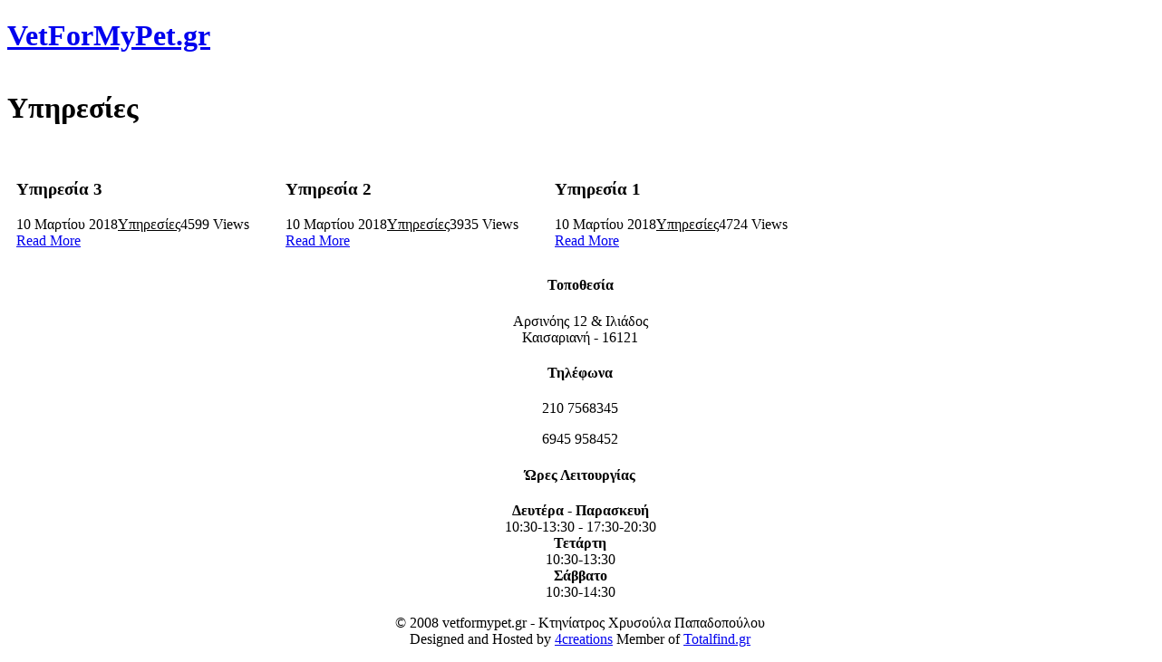

--- FILE ---
content_type: text/html; charset=utf-8
request_url: https://www.vetformypet.gr/ipiresies.html
body_size: 48083
content:
<!DOCTYPE html>
<html prefix="og: http://ogp.me/ns#" xmlns="http://www.w3.org/1999/xhtml" lang="el-gr"
    dir="ltr">
<head>
    <meta name="viewport" content="width=device-width, initial-scale=1.0" />
    <base href="https://www.vetformypet.gr/ipiresies.html" />
	<meta http-equiv="content-type" content="text/html; charset=utf-8" />
	<title>Υπηρεσίες</title>
	<link href="https://www.vetformypet.gr/components/com_gridbox/assets/css/storage/app-6.css?2021-02-23-04-30-46" rel="stylesheet" type="text/css" />
	<link href="/templates/gridbox/css/gridbox.css?2.16.2.1" rel="stylesheet" type="text/css" />
	<link href="/templates/gridbox/css/storage/responsive.css?2021-02-22-17-49-10" rel="stylesheet" type="text/css" />
	<link href="https://www.vetformypet.gr/templates/gridbox/css/storage/style-15.css?2021-02-22-17-49-10" rel="stylesheet" type="text/css" />
	<link href="//fonts.googleapis.com/css?family=Roboto+Condensed:300,400,900%7CPoppins:500,600,700%7CComfortaa:400,700%7CRoboto:500,400,700&subset=latin,cyrillic,greek,latin-ext,greek-ext,vietnamese,cyrillic-ext&display=swap" rel="stylesheet" type="text/css" />
	<link href="https://www.vetformypet.gr/templates/gridbox/css/custom.css" rel="stylesheet" type="text/css" />
	<script src="https://maps.googleapis.com/maps/api/js?libraries=places&key=AIzaSyDco4GjE_tR905kK5YpRSy4yCm5iYE5cLI"></script>
	<script src="/media/jui/js/jquery.min.js"></script>
	<script src="/components/com_gridbox/libraries/bootstrap/bootstrap.js?2.16.2.1"></script>
	<script src="https://www.vetformypet.gr/index.php?option=com_gridbox&task=editor.loadModule&module=gridboxLanguage&2.16.2.1" async="async"></script>
	<script src="/templates/gridbox/js/gridbox.js?2.16.2.1"></script>
	<script src="/index.php?option=com_gridbox&task=editor.getItems&id=6&theme=15&edit_type=&view=blog&menuitem=143&2021-02-22-17-49-10"></script>

	<link href="https://www.vetformypet.gr/images/logo/favicon.ico" rel="shortcut icon" type="image/vnd.microsoft.icon"/>
    <style type="text/css">/*/* Main menu*/.main-menu > .add-new-item,.close-menu,.open-menu { display: none;}.mod-menu__sub,.nav-child { transition: all .5s ease;}.nav { margin: 0;}.main-menu .nav { font-size: 0; letter-spacing: 0; line-height: 0; list-style: none; margin-bottom: 0; padding-left: 0;}.main-menu .nav > li { display: inline-block; float: none; overflow: visible; text-decoration: none;}.vertical-menu .main-menu .nav > li { overflow: visible;}.main-menu .nav > li > a,.main-menu .nav > li > span { background: transparent; display: block;}.main-menu .nav > li > a:hover,.main-menu .nav > li > a:focus { background: transparent;}.mod-menu__sub,.nav-child { padding: 0; width: 250px;}li.deeper > span i.ba-icon-caret-right,li.deeper > a i.ba-icon-caret-right { color: inherit; font-size: inherit; line-height: inherit; padding: 0 5px;}.vertical-menu li.deeper > span i.ba-icon-caret-right,.vertical-menu li.deeper > a i.ba-icon-caret-right,.nav > li li.deeper > span i.ba-icon-caret-right,.nav > li li.deeper > a i.ba-icon-caret-right { float: right;}@-moz-document url-prefix() { .nav li.deeper > span i.ba-icon-caret-right, .nav li.deeper > a i.ba-icon-caret-right { float: right; } li.deeper > span i.ba-icon-caret-right, li.deeper > a i.ba-icon-caret-right { display: block; float: none; position: static; text-align: right; }}.deeper.parent > .mod-menu__sub,.deeper.parent > .nav-child { display: none;}.nav > .deeper.parent > .mod-menu__sub,.nav > .deeper.parent > .nav-child { padding: 0; position: absolute; z-index: 20;}.mod-menu__sub li > span,.mod-menu__sub li > a,.nav-child li > span,.nav-child li > a { display: block; padding: 10px 20px;}.mod-menu__sub > .deeper,.nav-child > .deeper { position: relative;}.mod-menu__sub li,.nav-child li { text-decoration: none; list-style: none;}.mod-menu__sub > .deeper:hover > .mod-menu__sub,.nav-child > .deeper:hover > .nav-child { left: 100%; position: absolute; top: 0px;}.nav li.deeper:hover > .mod-menu__sub,.megamenu-editing.megamenu-item > .tabs-content-wrapper .ba-section,.nav li:hover > .tabs-content-wrapper .ba-section,.nav li.deeper:hover > .nav-child { animation-fill-mode: none; animation-delay: 0s; box-sizing: border-box; display: block;}.megamenu-editing.megamenu-item > .tabs-content-wrapper .ba-section { box-sizing: border-box !important;}li.deeper >span,li.deeper > a { position: relative;}.ba-menu-backdrop { background-color: rgba(0,0,0, .1); bottom: 0; display: none; left: 0; position: fixed; right: 0; top: 0; z-index: 1;}.dropdown-left-direction { right: 0;}.child-dropdown-left-direction,.dropdown-left-direction ul { right: 100%; left: auto !important;}.dropdown-top-direction { transform: translateY(calc( 0px - var(--dropdown-top-diff) - 25px)); top: auto !important;}/* Menu With Icon */.ba-item-main-menu .nav li span i.ba-menu-item-icon,.ba-item-main-menu .nav li a i.ba-menu-item-icon,.menu li span i.ba-menu-item-icon,.menu li a i.ba-menu-item-icon { color: inherit; line-height: 0; margin-right: 10px; text-align: center; vertical-align: middle; width: 1em;}/* Megamenu */.megamenu-item .ba-section { max-width: 100%;}.megamenu-item > .mod-menu__sub,.ba-menu-wrapper > .tabs-content-wrapper,.megamenu-item > .tabs-content-wrapper,.megamenu-item > .nav-child { display: none !important; z-index: 999;}.row-with-megamenu .megamenu-editing.megamenu-item > .tabs-content-wrapper,.megamenu-item:hover >.tabs-content-wrapper { display: block !important;}.megamenu-item >.tabs-content-wrapper { position: absolute; top: 100%;}.vertical-menu .megamenu-item >.tabs-content-wrapper.ba-container { top: 0;}.megamenu-item >.tabs-content-wrapper:not(.ba-container) { max-width: none !important;}.megamenu-item >.tabs-content-wrapper:not(.ba-container) .ba-section { width: 100% !important;}.megamenu-item >.tabs-content-wrapper.ba-container:not(.megamenu-center) { margin: 0 !important;}.megamenu-item >.tabs-content-wrapper.ba-container { width: auto !important; max-width: none;}.mod-menu__sub > .megamenu-item .ba-icon-caret-right,.mod-menu__sub > .megamenu-item >.tabs-content-wrapper,.nav-child > .megamenu-item .ba-icon-caret-right,.nav-child > .megamenu-item >.tabs-content-wrapper { display: none !important;}.megamenu-item .ba-section { min-height: 50px;}/* Vertical layout menu */.vertical-menu .main-menu .nav > li { display: block; position: relative;}.vertical-menu .main-menu .nav > li.deeper.parent > .mod-menu__sub,.vertical-menu .megamenu-item > .tabs-content-wrapper.ba-container,.vertical-menu .main-menu .nav > li.deeper.parent > .nav-child { margin-left: 100% !important;}.vertical-menu .megamenu-item >.tabs-content-wrapper.ba-container.megamenu-center { padding: 0 !important; top: auto;}.vertical-menu .main-menu .nav > li.megamenu-item { align-items: center; display: flex;}.vertical-menu .main-menu .nav > li> span,.vertical-menu .main-menu .nav > li> a { width: 100%; box-sizing: border-box;}.vertical-menu .main-menu .nav > li .mod-menu__sub,.vertical-menu .main-menu .nav > li .nav-child { top: 0;}.megamenu-item > .tabs-content-wrapper { margin-left: calc(var(--menu-item-left-offset) * -1) !important;}.megamenu-item > .tabs-content-wrapper.ba-container { margin-left: 0 !important;}.megamenu-item > .tabs-content-wrapper.ba-container.megamenu-center { margin-left: calc(var(--menu-item-width) / 2 - var(--megamenu-width) / 2 - 50px) !important;}.ba-hamburger-menu >.main-menu .ba-overlay { z-index: -1;}.ba-menu-wrapper:not(.vertical-menu) .nav > li.deeper > span i.ba-icon-caret-right:before,.ba-menu-wrapper:not(.vertical-menu) .nav > li.deeper > a i.ba-icon-caret-right:before,.ba-menu-wrapper:not(.vertical-menu) .menu > li.deeper > span i.ba-icon-caret-right:before,.ba-menu-wrapper:not(.vertical-menu) .menu > li.deeper > a i.ba-icon-caret-right:before { display: block; transform: rotate(90deg);}.vertical-menu .nav > .megamenu-item > span:after,.vertical-menu .nav > .megamenu-item > a:after,.vertical-menu .nav > .deeper.parent > span:after,.vertical-menu .nav > .deeper.parent > a:after,.vertical-menu .menu > .megamenu-item > span:after,.vertical-menu .menu > .megamenu-item > a:after,.vertical-menu .menu > .deeper.parent > span:after,.vertical-menu .menu > .deeper.parent > a:after { transform: rotate(-90deg);}/* Collapsible Vertical Menu*/.collapsible-vertical-submenu.vertical-menu .main-menu .nav > li.deeper.parent > .mod-menu__sub,.collapsible-vertical-submenu.vertical-menu .main-menu .nav > .deeper.parent .mod-menu__sub,.collapsible-vertical-submenu.vertical-menu .main-menu .nav > .deeper.parent .nav-child, .collapsible-vertical-submenu.vertical-menu .main-menu .menu > .deeper.parent .mod-menu__sub, .collapsible-vertical-submenu.vertical-menu .main-menu .menu > .deeper.parent .nav-child { box-sizing: border-box; display: block; margin-left: 0 !important; margin-top: 0; position: static; transform: none !important; width: 100% !important;}@keyframes visible-nav-child { 0% {max-height: 0; overflow: hidden;opacity: 0;} 99%{max-height: 400vh; overflow: visible; opacity: 1;} 100%{max-height: 400vh; overflow: visible; opacity: 1;}}.collapsible-vertical-submenu.vertical-menu .deeper.parent.visible-nav-child > ul.mod-menu__sub, .collapsible-vertical-submenu.vertical-menu .deeper.parent.visible-nav-child > .tabs-content-wrapper, .collapsible-vertical-submenu.vertical-menu .deeper.parent.visible-nav-child > ul.nav-child { animation: visible-nav-child .5s linear both!important; overflow: visible;}@keyframes hidden-nav-child { to{max-height: 0!important; overflow: hidden; opacity: 0;}}.collapsible-vertical-submenu.vertical-menu .deeper.parent.hidden-nav-child > ul.mod-menu__sub, .collapsible-vertical-submenu.vertical-menu .deeper.parent.hidden-nav-child > .tabs-content-wrapper, .collapsible-vertical-submenu.vertical-menu .deeper.parent.hidden-nav-child > ul.nav-child { animation: hidden-nav-child .3s linear both !important; box-sizing: border-box;}.collapsible-vertical-submenu.vertical-menu .deeper.parent:not(.visible-nav-child) > ul.mod-menu__sub, .collapsible-vertical-submenu.vertical-menu .deeper.parent:not(.visible-nav-child) > .tabs-content-wrapper, .collapsible-vertical-submenu.vertical-menu .deeper.parent:not(.visible-nav-child) > ul.nav-child { max-height: 0 !important; overflow: hidden; padding-top: 0 !important; padding-bottom: 0 !important;}.collapsible-vertical-submenu.vertical-menu .deeper.parent.visible-nav-child > span i:not(.ba-menu-item-icon):before, .collapsible-vertical-submenu.vertical-menu .deeper.parent.visible-nav-child > a i:not(.ba-menu-item-icon):before { transform: rotate(90deg);}.collapsible-vertical-submenu.vertical-menu .deeper.parent > span i:before, .collapsible-vertical-submenu.vertical-menu .deeper.parent > a i:before { align-items: center; display: inline-flex; justify-content: center; transition: all .15s linear; width: 1em;}/*/* Plugin Icons*/.ba-item-icon a { display: inline-block !important;}.ba-item-icon .ba-icon-wrapper i { cursor: default !important; line-height: 1em; text-align: center;}.ba-item-icon .ba-icon-wrapper a i { cursor: pointer !important;}@keyframes notification-in { from {bottom: 0; transform: translateY(100%); opacity: 0;}}#system-message { animation: notification-in .4s cubic-bezier(.25,.98,.26,.99) both; border-radius: 6px; border: none; bottom: 50px; box-shadow: 0 10px 30px rgba(0,0,0,0.3); color: #fff; display: block; opacity: 1; overflow: hidden; padding: 0; position: fixed; right: 50px; text-shadow: none; visibility: visible; z-index: 1510;}#system-message-container .alert { background: #02adea; display: inline-block; padding: 40px 25px; width: 250px;}#system-message-container .alert.alert-warning,#system-message-container .alert.alert-danger,#system-message-container .alert.alert-error { background-color: #ff776f;;}#system-message .alert-heading { color: #fff; display: block; font-size: 14px; font-weight: bold; letter-spacing: 0; line-height: 16px; margin: 0 0 15px !important; text-align: left; text-decoration: none; text-transform: uppercase;}#system-message > div .alert-message { color: #fff; font-size: 14px; font-weight: 500; line-height: 24px; margin: 0; opacity: .6; word-break: break-word;}#system-message .alert:before,#system-message .close { color: #fff; opacity: 1; padding: 8px; position: absolute; right: 5px; text-shadow: none; top: 0; opacity: 0;}#system-message > .alert:before { content: '\e04a'; display: inline-block; font: normal normal normal 24px/1 'balbooa-family'; opacity: 1; padding: 13px 10px;}/*/* Plugin Map*/.gm-style-mtc + .gm-style-mtc div, .gm-style-mtc div { left: initial !important; right: initial !important; top: initial !important;}.ba-map-wrapper { min-height: 10px;}.gm-style-cc { display: none;}.content-text table { width: 100% !important;}.content-text * { word-break: normal;}.content-text pre { border: 1px solid var(--border); margin: 0; max-height: 400px; overflow-x: hidden; overflow-y: scroll; padding: 50px; text-decoration: none !important; text-transform: none !important; white-space: pre-wrap; word-break: break-all;}.content-text pre code { font-family: inherit;}.ba-copy-to-clipboard i,.ba-item-text a { transition: .3s}.ba-copy-to-clipboard:hover i { opacity: .5;}span.ba-copy-to-clipboard { bottom: 10px; cursor: pointer; font-size: 28px; line-height: 0; position: absolute; right: 25px;}.intro-post-reviews a.ba-blog-post-rating-count,.ba-blog-post-reviews a.ba-blog-post-rating-count { margin-left: 10px; transition: color .3s;}.intro-post-wrapper .intro-post-info > span,.ba-blog-post-info-wrapper > span { align-items: center; position: relative;}.ba-blog-post-info-wrapper > .ba-blog-post-author ~ .ba-blog-post-author,.ba-item-post-intro .intro-post-info .intro-post-author ~ .intro-post-author { margin-left: 20px;}.intro-post-reviews a.ba-blog-post-rating-count,.ba-blog-post-reviews a.ba-blog-post-rating-count,.ba-blog-post-info-wrapper > span a:hover,.intro-post-wrapper .intro-post-info > span a:hover,.ba-blog-post-info-wrapper > span a,.intro-post-wrapper .intro-post-info > span a { color: inherit;}.ba-blog-post-info-wrapper .ba-author-avatar,.intro-post-wrapper .ba-author-avatar { margin: 5px 10px 5px 0;}.ba-blog-post-info-wrapper,.ba-blog-post-info-wrapper > span,.ba-blog-post-info-wrapper .ba-icons,.intro-post-wrapper .intro-post-info > span { cursor: default !important;}.ba-item-post-navigation .ba-blog-post-fields,.ba-item-post-intro .intro-post-info,.ba-blog-post-info-wrapper { align-items: center; display: flex; flex-wrap: wrap;}.ba-item-category-intro .intro-post-title-wrapper .ba-author-avatar,.ba-blog-post-info-wrapper .ba-author-avatar,.intro-post-info .ba-author-avatar { background-position: center; background-size: cover; border-radius: 50%; display: inline-block; vertical-align: middle;}.intro-post-info .ba-author-avatar,.ba-blog-post-info-wrapper .ba-author-avatar { height: 30px; width: 30px;}/* Author Social Link */.intro-category-author-social-wrapper a,.ba-post-author-social-wrapper a { font-size: 16px; margin-right: 10px; padding: 10px;}.ba-blog-posts-pagination span.disabled a *,.ba-blog-posts-pagination span.disabled a,.intro-category-author-social-wrapper a:hover,.ba-post-author-social-wrapper a:hover { opacity: .5;}.intro-post-reviews,.ba-blog-post-reviews { align-items: center;}/* Multiple Nights */.add-to-cart-booking-calendar input { cursor: pointer !important;}/* Single Day Private No Slot*/.ba-add-to-cart-guests,.ba-add-to-cart-guests input,.add-to-cart-booking-guests-wrapper .ba-add-to-cart-row-label,.add-to-cart-booking-hours-wrapper .ba-add-to-cart-row-label,.add-to-cart-booking-calendar-wrapper .ba-add-to-cart-row-label,.add-to-cart-booking-calendar input[data-type="single-date"] { width: 100%;}.add-to-cart-booking-calendar-wrapper { min-width: 100%;}.add-to-cart-booking-calendar { flex-grow: 1;}.add-to-cart-booking-guests-wrapper .ba-add-to-cart-row-label,.add-to-cart-booking-hours-wrapper .ba-add-to-cart-row-label,.add-to-cart-booking-calendar-wrapper .ba-add-to-cart-row-label { margin-bottom: 10px;}/*Single Day, Private, Slot*/.add-to-cart-booking-guests-wrapper,.add-to-cart-booking-hours-wrapper { flex-wrap: wrap;}.add-to-cart-booking-hours-wrapper { margin-bottom: 5px;}.add-to-cart-booking-available-hours { border: 1px solid #f3f3f3; cursor: pointer; margin: 0 5px 5px 0; padding: 10px 10px;}/*Single Day, Group, Slot*/.ba-add-to-cart-guests input { text-align: center;}.ba-add-to-cart-guests { position: relative;}.ba-add-to-cart-guests i { align-items: center; display: flex; cursor: pointer; height: 48px; justify-content: center; position: absolute; top: 0; width: 48px; z-index: 1;}.ba-add-to-cart-guests .ba-icon-minus { left: 0;}.ba-add-to-cart-guests .ba-icon-plus { right: 0;}.intro-post-wrapper .intro-post-image { background-position: 50%; background-repeat: no-repeat; background-size: cover; position: relative;}.intro-post-wrapper .intro-post-title { display: inline-block; max-width: 100%; text-align: inherit;}.fullscreen-post.intro-post-wrapper { display: flex; box-sizing: border-box; flex-direction: column; justify-content: center; overflow: hidden; position: relative;}.fullscreen-post .intro-post-image-wrapper { left: 0; position: absolute; right: 0; top: 0; z-index: 0;}.intro-post-wrapper .intro-category-author-social-wrapper,.intro-post-wrapper .intro-post-title-wrapper,.intro-post-wrapper .intro-post-info { backface-visibility: hidden; -webkit-backface-visibility: hidden; box-sizing: border-box; margin-left: auto; margin-right: auto; max-width: 100%; padding: 0 25px;}.intro-post-wrapper:not(.fullscreen-post) .intro-category-author-social-wrapper,.intro-post-wrapper:not(.fullscreen-post) .intro-post-title-wrapper,.intro-post-wrapper:not(.fullscreen-post) .intro-post-info { padding: 0;}.intro-category-author-social-wrapper,.fullscreen-post .intro-post-title-wrapper,.fullscreen-post .intro-post-info { box-sizing: border-box; z-index: 2;}.intro-post-wrapper .intro-post-info > span { display: inline-block;}.intro-post-wrapper .intro-post-info > span:last-child { margin-right: 0;}.intro-category-description { display: inline-block;}.ba-item-category-intro .intro-post-title-wrapper .ba-author-avatar { height: 75px; margin: 0 25px 0 0; width: 75px;}.intro-post-image-wrapper { position: relative;}.intro-post-image-wrapper .ba-overlay { z-index: 1;}.lightbox-open .row-with-intro-items { position: static;}.ba-blog-post-info-wrapper > span { flex-wrap: nowrap; white-space: nowrap;}.ba-blog-post-info-wrapper .ba-blog-post-author > a { display: flex; align-items: center;}.ba-blog-post-button-wrapper a { display: inline-block;}.ba-blog-post-image { background-size: cover; backface-visibility: hidden; -webkit-backface-visibility: hidden; overflow: hidden; position: relative;}.ba-blog-post-image img { opacity: 0; width: 100%;}.ba-blog-posts-content-loading { opacity: .5 !important;}.ba-item-recently-viewed-products .ba-store-app-product .ba-slideshow-img a,.ba-item-related-posts-slider .ba-store-app-product .ba-slideshow-img a,.ba-item-recent-posts-slider .ba-store-app-product .ba-slideshow-img a,.ba-item-categories .ba-blog-post-image a,.ba-blog-posts-wrapper .ba-blog-post-image a { background-attachment: scroll; background-position: center center; background-repeat: no-repeat; bottom: 0; left: 0; position: absolute; right: 0; top: 0;}.ba-item-categories .ba-grid-layout .ba-blog-post-content,.ba-item-author .ba-grid-layout .ba-post-author-content,.ba-item-search-result .ba-grid-layout .ba-blog-post-content,.ba-item-search-result .ba-one-column-grid-layout .ba-blog-post-content,.ba-item-related-posts .ba-grid-layout .ba-blog-post-content,.ba-item-recent-posts .ba-grid-layout .ba-blog-post-content,.ba-item-categories .ba-cover-layout .ba-blog-post-content,.ba-item-search-result .ba-cover-layout .ba-blog-post-content,.ba-item-related-posts .ba-cover-layout .ba-blog-post-content,.ba-item-recent-posts .ba-cover-layout .ba-blog-post-content,.ba-cover-layout .ba-blog-post-content,.ba-blog-post-content { padding: 0 20px; box-sizing: border-box;}.ba-cover-layout .ba-store-app-product .ba-blog-post-content > div > *:not(.ba-overlay-slideshow-button) { z-index: 10;}.ba-cover-layout .ba-blog-post-content > a { bottom: 0; left: 0; position: absolute; right: 0; top: 0;}.ba-cover-layout .ba-blog-post-content > div > *:not(.ba-overlay-slideshow-button) { position: relative;}.ba-blog-posts-wrapper.ba-cover-layout .ba-blog-post { background-color: transparent !important;}.ba-post-author-title a,.ba-blog-post-title a { display: inline-block; flex-grow: 1;}.ba-post-author-description p,.ba-post-author-description,.ba-post-author-title a,.ba-blog-post-title a { font-family: inherit; font-size: inherit; font-style: inherit; font-weight: inherit; letter-spacing: inherit; line-height: inherit; text-align: inherit; text-decoration: inherit; text-transform: inherit;}.ba-post-author-description p,.ba-post-author-description,.ba-post-author-title a,.ba-item:not(.ba-item-recent-comments):not(.ba-item-recent-reviews) .ba-blog-post-title a { color: inherit;}/* Blog Classic Layout*/.ba-item-author .ba-post-author,.ba-blog-post { backface-visibility: hidden; -webkit-backface-visibility: hidden; box-sizing: border-box; overflow: hidden; position: relative; z-index: 1;}.ba-grid-layout .ba-blog-post.ba-store-app-product { overflow: visible !important;}.ba-item-author .ba-posts-author-wrapper:not(.ba-grid-layout) .ba-post-author:last-child { margin-bottom: 0;}.ba-blog-post { margin-bottom: 0; margin-top: 20px;}.ba-cover-layout .ba-blog-post-intro-wrapper { position: relative; transform: translate(0); z-index: 1;}.ba-grid-layout .ba-post-author,.ba-grid-layout .ba-blog-post { margin-top: 30px; box-sizing: border-box;}.ba-one-column-grid-layout .ba-blog-post { width: calc(100% - 21px);}.ba-masonry-layout .ba-blog-post-image { width: 100% !important; height: auto !important;}.ba-item-author .ba-post-author-image a { display: block; height: 100%;}.ba-one-column-grid-layout .ba-blog-post:first-child,.ba-classic-layout .ba-blog-post:first-child { margin-top: 0;}.ba-item-categories .ba-classic-layout .ba-blog-post,.ba-posts-author-wrapper.ba-grid-layout .ba-post-author,.ba-one-column-grid-layout .ba-blog-post,.ba-grid-layout .ba-blog-post { box-sizing: border-box; margin-left: 10px; margin-right: 10px;}.ba-item-categories .ba-cover-layout .ba-blog-post-image,.ba-item-blog-posts .ba-cover-layout .ba-blog-post-image,.ba-item-search-result .ba-cover-layout .ba-blog-post-image,.ba-item-related-posts .ba-cover-layout .ba-blog-post-image,.ba-item-recent-posts .ba-cover-layout .ba-blog-post-image,.ba-cover-layout .ba-blog-post-image,.ba-classic-layout .ba-blog-post-image { bottom: 0; left: 0; position: absolute; top: 0; width:50%;}/* Blog Grid Layout */.ba-cover-layout,.ba-one-column-grid-layout,.ba-grid-layout { display: flex; flex-direction: row; flex-wrap: wrap; margin-left: -10px; margin-right: -10px;}.ba-cover-layout .empty-list,.ba-one-column-grid-layout .empty-list,.ba-grid-layout .empty-list { margin-left: 10px; margin-right: 10px;}/* Blog Masonry Layout */.ba-masonry-layout { display: grid !important; grid-row-gap: 20px; grid-column-gap: 20px; grid-auto-rows: 0px;}.ba-item-blog-posts .ba-blog-post-content,.ba-item-search-result .ba-blog-post-content,.ba-item-post-navigation .ba-blog-post-content,.ba-item-related-posts .ba-blog-post-content,.ba-item-recent-posts .ba-blog-post-content { overflow: hidden;}.ba-store-app-product .ba-blog-post-content,.ba-item-categories .ba-masonry-layout .ba-blog-post-content,.ba-item-blog-posts .ba-masonry-layout .ba-blog-post-content,.ba-item-search-result .ba-masonry-layout .ba-blog-post-content,.ba-item-post-navigation .ba-masonry-layout .ba-blog-post-content,.ba-item-related-posts .ba-masonry-layout .ba-blog-post-content,.ba-item-recent-posts .ba-masonry-layout .ba-blog-post-content { overflow: visible; flex-grow: 0;}.ba-masonry-layout .ba-blog-post { flex-direction: column; font-size: initial; letter-spacing: initial; line-height: initial; margin: 0 !important; width: 100% !important;}.ba-item-recent-reviews .ba-review-stars-wrapper i { position: relative;}.ba-item-recent-reviews .ba-masonry-layout .ba-blog-post { flex-direction: row;}.ba-item-categories .ba-blog-post-image,.ba-item-recent-reviews .ba-blog-post-image,.ba-item-recent-comments .ba-blog-post-image,.ba-item-author .ba-post-author-image,.ba-item-blog-posts .ba-blog-post-image,.ba-item-store-search-result .ba-blog-post-image,.ba-item-search-result .ba-blog-post-image,.ba-item-post-navigation .ba-blog-post-image,.ba-item-related-posts .ba-blog-post-image,.ba-item-recent-posts .ba-blog-post-image { backface-visibility: hidden; -webkit-backface-visibility: hidden; box-sizing: border-box; flex-shrink: 0; max-width: 100%; overflow: hidden; position: relative; transform: translate3d(0, 0, 0);}.ba-item-categories .ba-cover-layout .ba-store-app-product .ba-blog-post-image,.ba-item-search-result .ba-cover-layout .ba-store-app-product .ba-blog-post-image,.ba-item-related-posts .ba-cover-layout .ba-store-app-product .ba-blog-post-image,.ba-item-recent-posts .ba-cover-layout .ba-store-app-product .ba-blog-post-image { transform: none; z-index: auto;}.ba-item-categories .ba-blog-post-image a,.ba-item-recent-reviews .ba-blog-posts-wrapper .ba-blog-post-image a,.ba-item-recent-comments .ba-blog-posts-wrapper .ba-blog-post-image a,.ba-item-author .ba-post-author-image a,.ba-item-store-search-result .ba-blog-post-image a,.ba-item-search-result .ba-blog-post-image a,.ba-item-post-navigation .ba-blog-post-image a,.ba-item-related-posts .ba-blog-post-image a,.ba-item-recent-posts .ba-blog-post-image a{ -webkit-backface-visibility: hidden; backface-visibility: hidden; background-position: center; background-repeat: no-repeat; background-size: cover !important;}.ba-item-store-search-result .ba-blog-post-image a,.ba-item-related-posts-slider .ba-store-app-product .ba-slideshow-img a,.ba-item-recently-viewed-products .ba-store-app-product .ba-slideshow-img a,.ba-item-recent-posts-slider .ba-store-app-product .ba-slideshow-img a,.ba-item-categories .ba-blog-post-image a,.ba-blog-posts-wrapper .ba-blog-post-image a,.ba-item-search-result .ba-blog-post-image a,.ba-item-post-navigation .ba-blog-post-image a,.ba-item-related-posts .ba-blog-post-image a,.ba-item-recent-posts .ba-blog-post-image a { background-size: inherit !important;}.ba-item-categories .ba-blog-post-image a,.ba-item-recent-reviews .ba-blog-post-image a,.ba-item-recent-comments .ba-blog-post-image a,.ba-item-author .ba-post-author-image a,.ba-item-search-result .ba-blog-post-image a,.ba-item-post-navigation .ba-blog-post-image a,.ba-item-related-posts .ba-blog-post-image a,.ba-item-recent-posts .ba-blog-post-image a,.ba-item-blog-posts .ba-blog-post .ba-blog-post-image a { transform: scale(1.03) translateZ(0); transition: transform .35s cubic-bezier(.25,.46,.45,.94); will-change: transform;}.ba-item-related-posts-slider .ba-store-app-product .ba-slideshow-img a, .ba-item-recent-posts-slider .ba-store-app-product .ba-slideshow-img a, .ba-item-recently-viewed-products .ba-store-app-product .ba-slideshow-img a, .ba-blog-post.ba-store-app-product .ba-blog-post-image a { transition: transform .3s linear;}.ba-item-categories .ba-blog-post:hover .ba-blog-post-image a,.ba-item-recent-reviews .ba-blog-post:hover .ba-blog-post-image a,.ba-item-recent-comments .ba-blog-post:hover .ba-blog-post-image a,.ba-item-author .ba-post-author:hover .ba-post-author-image a,.ba-item-search-result .ba-blog-post:hover .ba-blog-post-image a,.ba-item-blog-posts .ba-blog-post:hover .ba-blog-post-image a,.ba-item-post-navigation .ba-blog-post:hover .ba-blog-post-image a,.ba-item-related-posts .ba-blog-post:hover .ba-blog-post-image a,.ba-item-recent-posts .ba-blog-post:hover .ba-blog-post-image a { transform: scale(1);}.ba-item-categories .ba-blog-post-content,.ba-item-recent-reviews .ba-blog-post-content,.ba-item-recent-comments .ba-blog-post-content,.ba-item-author .ba-post-author-content,.ba-item-blog-posts .ba-blog-post-content,.ba-item-search-result .ba-blog-post-content,.ba-item-post-navigation .ba-blog-post-content,.ba-item-related-posts .ba-blog-post-content,.ba-item-recent-posts .ba-blog-post-content { flex-grow: 1; margin: 0; padding: 0 20px; width: auto;}.ba-item-categories .ba-blog-post,.ba-item-recent-reviews .ba-blog-post,.ba-item-recent-comments .ba-blog-post,.ba-item-author .ba-post-author,.ba-item-blog-posts .ba-blog-posts-wrapper:not(.ba-grid-layout):not(.ba-one-column-grid-layout) .ba-blog-post,.ba-item-search-result .ba-blog-post,.ba-item-post-navigation .ba-blog-post,.ba-item-related-posts .ba-blog-post,.ba-item-recent-posts .ba-blog-post { align-items: center; backface-visibility: visible; display: flex; overflow: hidden; word-break: break-word; box-sizing: border-box;}.ba-item-recent-reviews .ba-blog-post,.ba-item-recent-comments .ba-blog-post { align-items: flex-start;}.ba-item-categories .ba-grid-layout .ba-blog-post,.ba-item-author .ba-grid-layout .ba-post-author,.ba-item-search-result .ba-grid-layout .ba-blog-post,.ba-item-search-result .ba-one-column-grid-layout .ba-blog-post,.ba-item-related-posts .ba-grid-layout .ba-blog-post,.ba-item-recent-posts .ba-grid-layout .ba-blog-post { flex-direction: column;}.ba-item-categories .ba-masonry-layout .ba-blog-post-content,.ba-item-blog-posts .ba-masonry-layout .ba-blog-post-content,.ba-item-author .ba-masonry-layout .ba-post-author-content,.ba-item-search-result .ba-masonry-layout .ba-blog-post-content,.ba-item-related-posts .ba-masonry-layout .ba-blog-post-content,.ba-item-recent-posts .ba-masonry-layout .ba-blog-post-content,.ba-item-categories .ba-grid-layout .ba-blog-post-content,.ba-item-author .ba-grid-layout .ba-post-author-content,.ba-item-search-result .ba-grid-layout .ba-blog-post-content,.ba-item-search-result .ba-one-column-grid-layout .ba-blog-post-content,.ba-item-related-posts .ba-grid-layout .ba-blog-post-content,.ba-item-recent-posts .ba-grid-layout .ba-blog-post-content { width: 100%;}.ba-item-categories .ba-grid-layout .ba-blog-post-image,.ba-item-author .ba-grid-layout .ba-post-author-image,.ba-item-search-result .ba-grid-layout .ba-blog-post-image,.ba-item-search-result .ba-one-column-grid-layout .ba-blog-post-image,.ba-item-related-posts .ba-grid-layout .ba-blog-post-image,.ba-item-recent-posts .ba-grid-layout .ba-blog-post-image { margin-right: 0;}/* Blog Cover Layout */.ba-item-categories .ba-cover-layout .ba-blog-post-image,.ba-item-search-result .ba-cover-layout .ba-blog-post-image,.ba-item-related-posts .ba-cover-layout .ba-blog-post-image,.ba-item-recent-posts .ba-cover-layout .ba-blog-post-image,.ba-cover-layout .ba-blog-post-image { height: 100% !important; width: 100% !important; z-index: -1;}.ba-item-categories .ba-categories-wrapper:not(.ba-cover-layout) .ba-blog-post-image .ba-overlay,.ba-item-author .ba-post-author-image .ba-overlay,.ba-item-search-result .ba-blog-posts-wrapper:not(.ba-cover-layout) .ba-blog-post-image .ba-overlay,.ba-item-related-posts .ba-blog-posts-wrapper:not(.ba-cover-layout) .ba-blog-post-image .ba-overlay,.ba-item-recent-posts .ba-blog-posts-wrapper:not(.ba-cover-layout) .ba-blog-post-image .ba-overlay,.ba-blog-posts-wrapper:not(.ba-cover-layout) .ba-blog-post-image .ba-overlay { display: none;}.ba-item-categories .ba-cover-layout .ba-blog-post-image .ba-overlay,.ba-item-search-result .ba-cover-layout .ba-blog-post-image .ba-overlay,.ba-item-related-posts .ba-cover-layout .ba-blog-post-image .ba-overlay,.ba-item-recent-posts .ba-cover-layout .ba-blog-post-image .ba-overlay,.ba-cover-layout .ba-blog-post-image .ba-overlay { pointer-events: none; z-index: 1;}/* Blog Pagination */.ba-item-recent-comments .ba-blog-posts-pagination,.ba-blog-posts-pagination-wrapper .ba-blog-posts-pagination { text-align: center; margin-top: 50px; width: 100%;}.ba-blog-posts-pagination span { display: inline;}.ba-blog-posts-pagination span a { background: transparent; display: inline-block; margin-left: 5px; padding: 4px 12px;}.ba-blog-posts-pagination span a i { font-size: 16px; color: inherit;}.ba-blog-posts-pagination span.disabled a *,.ba-blog-posts-pagination span.disabled a { cursor: not-allowed !important;}.blog-posts-sorting-wrapper select { font-size: 16px !important; font-weight: bold !important; letter-spacing: 0px !important; line-height: initial !important;}.ba-blog-post-product-options-wrapper .ba-blog-post-product-options > span:not(:hover) > span:not(.ba-tooltip):before { transform: scale(.5);}.ba-blog-post:not(.product-option-hovered) .ba-blog-post-product-options-wrapper .ba-blog-post-product-options[data-type="color"] > span.active > span:not(.ba-tooltip):before { transform: scale(1);}.blog-posts-sorting-wrapper select,.ba-comments-total-count-wrapper select { background: transparent!important; border-radius: 0!important; border: none!important; font-weight: bold !important; height: auto; padding: 0; width: auto;}.ba-blog-post-rating-stars,.ba-review-stars-wrapper { align-items: center; color: #ddd!important; display: flex; letter-spacing: initial !important; margin-bottom: 1px;}</style>

    <script>
        var JUri = 'https://www.vetformypet.gr/',
            breakpoints = {"laptop":1200,"tablet":1024,"tablet-portrait":768,"phone":667,"phone-portrait":375},
            menuBreakpoint = '768' * 1,
            disableResponsive = false,
            google_fonts = 1,
            gridboxVersion = '2.16.2.1',
            themeData = {"id":6,"theme":"15","page":{"option":"com_gridbox","view":"blog","id":6}};
    </script>
	<meta property="og:type" content="article" />
	<meta property="og:title" content="Υπηρεσίες">
	<meta property="og:description" content="">
	<meta property="og:url" content="https://www.vetformypet.gr/ipiresies.html">
	<meta property="og:image" content="">

	<link href="https://www.vetformypet.gr/templates/gridbox/library/icons/material/material.css" rel="stylesheet" type="text/css">
	<link href="https://www.vetformypet.gr/templates/gridbox/library/icons/outline/flaticon.css" rel="stylesheet" type="text/css">
	<script src="https://www.vetformypet.gr/components/com_gridbox/libraries/modules/initItems.js?2.16.2.1"></script>
	<script src="https://www.vetformypet.gr/components/com_gridbox/libraries/modules/initText.js?2.16.2.1"></script>
	<script src="https://www.vetformypet.gr/components/com_gridbox/libraries/modules/initmenu.js?2.16.2.1"></script>
	<script src="https://www.vetformypet.gr/components/com_gridbox/libraries/modules/initMasonryBlog.js?2.16.2.1"></script>
	<script src="https://www.vetformypet.gr/components/com_gridbox/libraries/modules/initmap.js?2.16.2.1"></script></head>
<body class="com_gridbox blog ">

    <div class="ba-overlay"></div>
    <header class="header ">
        <div class="ba-wrapper">
 <div class="ba-section row-fluid" id="item-179497138800">
 <div class="ba-overlay"></div>
 
 
 <div class="ba-section-items">
 
 
<div class="ba-row-wrapper">
 <div class="ba-row row-fluid" id="item-15207634860">
 <div class="ba-overlay"></div>
 
 
 <div class="column-wrapper">
 <div class="ba-grid-column-wrapper ba-col-3" data-span="3" style="">
 <div class="ba-grid-column column-content-align-middle" id="item-15207634861">
 <div class="ba-overlay"></div>
 
 
 <div class="ba-item-text ba-item" id="item-15206994210">
	<div class="content-text"><h1><a href="/" data-link="/">VetForMyPet.gr</a></h1></div>
	
 
</div>

 
 </div>
 </div>
 
 <div class="ba-grid-column-wrapper ba-col-6" data-span="6" style="">
 <div class="ba-grid-column column-content-align-middle" id="item-15207634862">
 <div class="ba-overlay"></div>
 
 
 <div class="ba-item-main-menu ba-item" id="item-179497138805">
<div class="ba-menu-wrapper ba-hamburger-menu ba-collapse-submenu ba-menu-position-center">
<div class="main-menu hide-menu">
<div class="close-menu"><i class="ba-icons ba-icon-close"></i></div>
<div class="integration-wrapper">
<ul class="nav menu mod-list">
<li class="item-101 default"><a href="/"><i class="ba-menu-item-icon zmdi zmdi-home"></i>Αρχική</a></li>
<li class="item-143 current active"><a href="/ipiresies.html">Υπηρεσίες</a></li>
<li class="item-144"><a href="/simvoules.html">Συμβουλές</a></li>
<li class="item-201"><a href="/oi-xoroi-mas.html">Οι Χώροι μας</a></li>
<li class="item-134"><a href="/epikoinonia.html"><i class="ba-menu-item-icon zmdi zmdi-email"></i>Επικοινωνία</a></li>
</ul>
</div>
</div>
<div class="open-menu"><i class="ba-icons ba-icon-menu"></i></div>
</div>

<div class="ba-menu-backdrop"></div>
</div>

 
 </div>
 </div>
 
 <div class="ba-grid-column-wrapper ba-col-3 ba-sm-la-3" data-span="3" style="">
 <div class="ba-grid-column column-content-align-middle" id="item-15207634863">
 <div class="ba-overlay"></div>
 
 
 
<div class="ba-row-wrapper ba-container">
 <div class="ba-row row-fluid" id="item-15207656090">
 <div class="ba-overlay"></div>
 
 
 <div class="column-wrapper">
 <div class="ba-grid-column-wrapper ba-col-2" data-span="2" style="">
 <div class="ba-grid-column column-content-align-middle" id="item-15207656091">
 <div class="ba-overlay"></div>
 
 
 <div class="ba-item-icon ba-item" id="item-15207643110">
	<div class="ba-icon-wrapper">
 <i class="zmdi zmdi-facebook-box ba-btn-transition" data-icon="zmdi zmdi-facebook-box "></i>
 </div>
	
 
</div>

 
 </div>
 </div>
 
 <div class="ba-grid-column-wrapper ba-col-10" data-span="10" style="">
 <div class="ba-grid-column column-content-align-middle" id="item-15207656092">
 <div class="ba-overlay"></div>
 
 
 <div class="ba-item-icon ba-item" id="item-15207643900480">
	<div class="ba-icon-wrapper">
 <i class="ba-btn-transition zmdi zmdi-instagram" data-icon="zmdi zmdi-instagram "></i>
 </div>
	
 
</div>

 
 </div>
 </div>
 </div>
 </div>
</div>

 
 </div>
 </div>
 </div>
 </div>
</div>
</div>
 </div>
</div>    </header>
    <div class="body">





        <div class="row-fluid main-body module-position">

            <div class="ba-col-12">
                <div id="system-message-container">
	</div>

                <script>
    themeData.edit_type = 'blog';
</script>
<div class="row-fluid">
    <div class="ba-gridbox-page row-fluid">
        <div class="ba-wrapper">
 <div class="ba-section row-fluid" id="item-15002848260">
 <div class="ba-overlay"></div>
 
 
 <div class="ba-section-items">
<div class="ba-row-wrapper">
 <div class="ba-row row-fluid row-with-intro-items" id="item-15192031770">
 <div class="ba-overlay"></div>
 
 
 <div class="column-wrapper">
 <div class="ba-grid-column-wrapper active-item ba-col-12" data-span="12">
 <div class="ba-grid-column" id="item-15192031771">
 <div class="ba-overlay"></div>
 
 
 <div class="ba-item-category-intro ba-item" id="item-15003687281">
 <div class="intro-post-wrapper">
<div class="intro-post-title-wrapper">
 <h1 class="intro-post-title">Υπηρεσίες</h1>
</div>

</div>
 
 
 </div>

 
 </div>
 </div>
 </div>
 </div>
</div>
 
<div class="ba-row-wrapper ba-container">
 <div class="ba-row row-fluid row-with-intro-items" id="item-15207681940">
 <div class="ba-overlay"></div>
 
 
 <div class="column-wrapper">
 <div class="ba-grid-column-wrapper ba-col-12" data-span="12">
 <div class="ba-grid-column" id="item-15207681941">
 <div class="ba-overlay"></div>
 
 
 <div class="ba-item-blog-posts ba-item" id="item-15003687280">
 <div class="ba-blog-posts-header"></div>
 <div class="ba-blog-posts-wrapper ba-cover-layout"><div class="ba-blog-post" data-id="28">
    <div class="ba-blog-post-image">
<img src="https://www.vetformypet.gr/images/images/home/Image_3.jpg" alt="Υπηρεσία 3" width="100" height="100"><div class="ba-overlay"></div>
<a href="/ipiresies/1-2-2.html" style="background-image: url(https://www.vetformypet.gr/images/images/home/Image_3.jpg);"></a>
</div>
    <div class="ba-blog-post-content">
        <a href="/ipiresies/1-2-2.html"></a><div class="ba-blog-post-title-wrapper"><h3 class="ba-blog-post-title"><a href="/ipiresies/1-2-2.html">Υπηρεσία 3</a></h3></div>
        <div class="ba-blog-post-info-wrapper">
            <span class="ba-blog-post-date"><span>10 Μαρτίου 2018</span></span>
            <span class="ba-blog-post-category"><a href="/ipiresies.html">Υπηρεσίες</a></span>
            <span class="ba-blog-post-hits"><span>4599 Views</span></span>
        </div>
        
        <div class="ba-blog-post-button-wrapper"><a class="ba-btn-transition" href="/ipiresies/1-2-2.html">Read More</a></div>
    </div>
</div>
<div class="ba-blog-post" data-id="27">
    <div class="ba-blog-post-image">
<img src="https://www.vetformypet.gr/images/images/home/Image_2.jpg" alt="Υπηρεσία 2" width="100" height="100"><div class="ba-overlay"></div>
<a href="/ipiresies/1-2.html" style="background-image: url(https://www.vetformypet.gr/images/images/home/Image_2.jpg);"></a>
</div>
    <div class="ba-blog-post-content">
        <a href="/ipiresies/1-2.html"></a><div class="ba-blog-post-title-wrapper"><h3 class="ba-blog-post-title"><a href="/ipiresies/1-2.html">Υπηρεσία 2</a></h3></div>
        <div class="ba-blog-post-info-wrapper">
            <span class="ba-blog-post-date"><span>10 Μαρτίου 2018</span></span>
            <span class="ba-blog-post-category"><a href="/ipiresies.html">Υπηρεσίες</a></span>
            <span class="ba-blog-post-hits"><span>3935 Views</span></span>
        </div>
        
        <div class="ba-blog-post-button-wrapper"><a class="ba-btn-transition" href="/ipiresies/1-2.html">Read More</a></div>
    </div>
</div>
<div class="ba-blog-post" data-id="26">
    <div class="ba-blog-post-image">
<img src="https://www.vetformypet.gr/images/images/home/Image_4.jpg" alt="Υπηρεσία 1" width="100" height="100"><div class="ba-overlay"></div>
<a href="/ipiresies/1.html" style="background-image: url(https://www.vetformypet.gr/images/images/home/Image_4.jpg);"></a>
</div>
    <div class="ba-blog-post-content">
        <a href="/ipiresies/1.html"></a><div class="ba-blog-post-title-wrapper"><h3 class="ba-blog-post-title"><a href="/ipiresies/1.html">Υπηρεσία 1</a></h3></div>
        <div class="ba-blog-post-info-wrapper">
            <span class="ba-blog-post-date"><span>10 Μαρτίου 2018</span></span>
            <span class="ba-blog-post-category"><a href="/ipiresies.html">Υπηρεσίες</a></span>
            <span class="ba-blog-post-hits"><span>4724 Views</span></span>
        </div>
        
        <div class="ba-blog-post-button-wrapper"><a class="ba-btn-transition" href="/ipiresies/1.html">Read More</a></div>
    </div>
</div>
</div>
 <div class="ba-blog-posts-pagination-wrapper"></div>
 
 
 </div>

 
 </div>
 </div>
 </div>
 </div>
</div>
</div>
 </div>
</div>    </div>
</div>
            </div>

        </div>





    </div>
    <footer class="footer">
        <div class="ba-wrapper">
 <div class="ba-section row-fluid" id="item-1494846679">
 <div class="ba-overlay"></div>
 
 
 <div class="ba-section-items">
 
<div class="ba-row-wrapper">
 <div class="ba-row row-fluid" id="item-15207714386825">
 <div class="ba-overlay"></div>
 
 
 <div class="column-wrapper">
 <div class="ba-grid-column-wrapper ba-col-12" data-span="12">
 <div class="ba-grid-column" id="item-15207714386826">
 <div class="ba-overlay"></div>
 
 
 <div class="ba-item-map ba-item" id="item-15207720563550">
	<div class="ba-map-wrapper" style="position: relative; overflow: hidden;"></div>
	
 
</div>

 
 </div>
 </div>
 </div>
 </div>
</div>
<div class="ba-row-wrapper ba-container">
 <div class="ba-row row-fluid" id="item-15207714386827">
 <div class="ba-overlay"></div>
 
 
 <div class="column-wrapper">
 <div class="ba-grid-column-wrapper ba-col-4" data-span="4">
 <div class="ba-grid-column" id="item-15207714386828">
 <div class="ba-overlay"></div>
 
 
 <div class="ba-item-icon ba-item" id="item-15207714386812">
	<div class="ba-icon-wrapper">
 <i class="ba-btn-transition flaticon-placeholder-2" data-icon="flaticon-placeholder-2"></i>
 </div>
	
 
</div>
<div class="ba-item-text ba-item" id="item-15207714386813">
	<div class="content-text"><h4 style="text-align: center;">Τοποθεσία</h4></div>
	
 
</div>
<div class="ba-item-text ba-item" id="item-15207714386814">
	<div class="content-text"><p style="text-align: center;">Αρσινόης 12 &amp; Ιλιάδος<br>Καισαριανή - 16121</p></div>
	
 
</div>

 
 </div>
 </div>
 
 <div class="ba-grid-column-wrapper ba-col-4" data-span="4">
 <div class="ba-grid-column" id="item-15207714386829">
 <div class="ba-overlay"></div>
 
 
 <div class="ba-item-icon ba-item" id="item-15207714386816">
	<div class="ba-icon-wrapper">
 <i class="ba-btn-transition flaticon-smartphone-6" data-icon="flaticon-smartphone-6"></i>
 </div>
	
 
</div>
<div class="ba-item-text ba-item" id="item-15207714386817">
	<div class="content-text"><h4 style="text-align: center;">Τηλέφωνα</h4></div>
	
 
</div>
<div class="ba-item-text ba-item" id="item-15207714386818">
	<div class="content-text">
<p style="text-align: center;">210 7568345</p>
<p style="text-align: center;">6945 958452</p>
</div>
	
 
</div>

 
 </div>
 </div>
 
 <div class="ba-grid-column-wrapper ba-col-4" data-span="4">
 <div class="ba-grid-column" id="item-15207714386830">
 <div class="ba-overlay"></div>
 
 
 <div class="ba-item-icon ba-item" id="item-15207714386820">
	<div class="ba-icon-wrapper">
 <i class="ba-btn-transition flaticon-alarm-clock-1" data-icon="flaticon-alarm-clock-1"></i>
 </div>
	
 
</div>
<div class="ba-item-text ba-item" id="item-15207714386821">
	<div class="content-text"><h4 style="text-align: center;">Ώρες Λειτουργίας</h4></div>
	
 
</div>
<div class="ba-item-text ba-item" id="item-15207714386822">
	<div class="content-text"><p style="text-align: center;"><strong>Δευτέρα - Παρασκευή</strong><br>10:30-13:30 - 17:30-20:30<br><strong>Τετάρτη</strong><br>10:30-13:30<br><strong>Σάββατο</strong><br>10:30-14:30</p></div>
	
 
</div>

 
 </div>
 </div>
 </div>
 </div>
</div>
<div class="ba-row-wrapper">
 <div class="ba-row row-fluid" id="item-15207664010">
 <div class="ba-overlay"></div>
 
 
 <div class="column-wrapper">
 <div class="ba-grid-column-wrapper ba-col-12" data-span="12">
 <div class="ba-grid-column" id="item-15207664011">
 <div class="ba-overlay"></div>
 
 
 
<div class="ba-item-text ba-item" id="item-14955437050">
 <div class="content-text"><p style="text-align: center;">© 2008 vetformypet.gr - Κτηνίατρος Χρυσούλα Παπαδοπούλου <br>Designed and Hosted by <a href="http://www.4creations.gr" target="_blank" rel="noopener" data-link="http://www.4creations.gr">4creations</a> Member of <a href="http://www.Totalfind.gr" target="_blank" rel="noopener" data-link="http://www.Totalfind.gr">Totalfind.gr</a></p></div>
 
 
</div>

 
 </div>
 </div>
 </div>
 </div>
</div>
</div>
 </div>
</div>    </footer>
<script>
(function(c,d){"JUri"in d||(d.JUri="https://www.vetformypet.gr/");c.addEventListener("click",function(a){var b=a.target?a.target.closest('[class*="ba-click-lightbox-form-"], [href*="ba-click-lightbox-form-"]'):null;if(b){a.preventDefault();if("pending"==b.clicked)return!1;b.clicked="pending";"formsAppClk"in window?formsAppClk.click(b):(a=document.createElement("script"),a.src=JUri+"components/com_baforms/assets/js/click-trigger.js",a.onload=function(){formsAppClk.click(b)},
c.head.append(a))}})})(document,window);
</script>
<script>
(function(c,d){"JUri"in d||(d.JUri="https://www.vetformypet.gr/");c.addEventListener("click",function(a){var b=a.target?a.target.closest('[class*="ba-click-lightbox-form-"], [href*="ba-click-lightbox-form-"]'):null;if(b){a.preventDefault();if("pending"==b.clicked)return!1;b.clicked="pending";"formsAppClk"in window?formsAppClk.click(b):(a=document.createElement("script"),a.src=JUri+"components/com_baforms/assets/js/click-trigger.js",a.onload=function(){formsAppClk.click(b)},
c.head.append(a))}})})(document,window);
</script>
</body>
</html>

--- FILE ---
content_type: text/javascript;charset=UTF-8
request_url: https://www.vetformypet.gr/index.php?option=com_gridbox&task=editor.getItems&id=6&theme=15&edit_type=&view=blog&menuitem=143&2021-02-22-17-49-10
body_size: 65748
content:
var gridboxItems = {"theme":{"desktop":{"p":{"color":"#818fa1","font-family":"Roboto+Condensed","font-size":18,"font-style":"normal","font-weight":"400","letter-spacing":-0.5,"line-height":28,"text-align":"left","text-decoration":"none","text-transform":"none"},"h1":{"color":"#161616","font-family":"Roboto+Condensed","font-size":65,"font-style":"normal","font-weight":"400","letter-spacing":-3,"line-height":75,"text-align":"center","text-decoration":"none","text-transform":"none","custom":""},"h2":{"color":"#5a6a83","font-family":"Poppins","font-size":48,"font-style":"normal","font-weight":"600","letter-spacing":-2,"line-height":58,"text-align":"center","text-decoration":"none","text-transform":"none"},"h3":{"color":"#95a2b5","font-family":"Roboto+Condensed","font-size":26,"font-style":"normal","font-weight":"300","letter-spacing":-0.5,"line-height":36,"text-align":"center","text-decoration":"none","text-transform":"none"},"h4":{"color":"#5a6a83","font-family":"Poppins","font-size":24,"font-style":"normal","font-weight":"700","letter-spacing":-1,"line-height":36,"text-align":"left","text-decoration":"none","text-transform":"none"},"h5":{"color":"#161616","font-family":"Poppins","font-size":18,"font-style":"normal","font-weight":"700","letter-spacing":-0.5,"line-height":28,"text-align":"left","text-decoration":"none","text-transform":"none"},"h6":{"color":"#5a6a83","font-family":"Poppins","font-size":14,"font-style":"normal","font-weight":"700","letter-spacing":-0.5,"line-height":24,"text-align":"left","text-decoration":"none","text-transform":"uppercase"},"links":{"color":"rgba(0, 0, 0, 1)","hover-color":"#01a094"},"padding":{"bottom":0,"left":0,"right":0,"top":0},"background":{"type":"color","color":"rgba(255, 255, 255, 1)","image":{"image":"","attachment":"fixed","position":"center center","size":"cover","repeat":"no-repeat"},"video":{"type":"youtube","id":"","mute":1,"start":0,"quality":"hd720","image":""},"gradient":{"effect":"linear","angle":"45","color1":"#08aeea","position1":"0","color2":"#2af598","position2":"100"}},"overlay":{"color":"rgba(0, 0, 0, 0)","type":"color","gradient":{"effect":"linear","angle":"225","color1":"rgba(8, 174, 234, 0.75)","position1":"0","color2":"rgba(42, 245, 152, 0.75)","position2":"100"}},"body":{"color":"#818fa1","font-family":"Roboto+Condensed","font-size":18,"font-style":"normal","font-weight":"400","letter-spacing":-0.5,"line-height":28,"text-align":"left","text-decoration":"none","text-transform":"none"}},"tablet":{"p":{"text-align":"center"},"h1":{"text-align":"center"},"h2":{"text-align":"center"},"h3":{"text-align":"center"},"h4":{"text-align":"center"},"h5":{"text-align":"center"},"h6":{"text-align":"center"}},"phone":{"h1":{"font-size":60}},"access":1,"suffix":"","tablet-portrait":{},"phone-portrait":{},"image":"","colorVariables":{"@primary":{"color":"#34dca2","title":"Primary"},"@secondary":{"color":"#007df7","title":"Secondary"},"@accent":{"color":"#ff735e","title":"Accent"},"@title":{"color":"#1b1b1d","title":"Title"},"@subtitle":{"color":"rgba(29, 29, 31, 0.4)","title":"Subtitle"},"@text":{"color":"#1b1b1d","title":"Text"},"@icon":{"color":"#1b1b1d","title":"Icon"},"@title-inverse":{"color":"#ffffff","title":"Title Inverse"},"@text-inverse":{"color":"rgba(255, 255, 255, 0.4)","title":"Text Inverse"},"@bg-primary":{"color":"#ffffff","title":"Primary"},"@bg-secondary":{"color":"#f5f8f8","title":"Secondary"},"@bg-dark":{"color":"#1e293d","title":"Dark"},"@bg-dark-accent":{"color":"#20364c","title":"Dark Accent"},"@border":{"color":"#eeeeee","title":"Border"},"@shadow":{"color":"rgba(0, 0, 0, 0.15)","title":"Shadow"},"@overlay":{"color":"rgba(0, 0, 0, 0.5)","title":"Overlay"},"@hover":{"color":"#2f3439","title":"Hover"},"@color-1":{"color":"#35404a","title":"Color 1"},"@color-2":{"color":"#4f6279","title":"Color 2"},"@color-3":{"color":"#0098d8","title":"Color 3"},"@color-4":{"color":"#ff4f49","title":"Color 4"},"@color-5":{"color":"#ff7a2f","title":"Color 5"},"@color-6":{"color":"#ffc700","title":"Color 6"},"@color-7":{"color":"#34dca2","title":"Color 7"},"@color-8":{"color":"#00ada9","title":"Color 8"}},"presets":{"slideshow":{}},"defaultPresets":{},"laptop":{}},"header":{"item-179497138800":{"desktop":{"animation":{"duration":"0.9","delay":"0","effect":""},"border":{"bottom":"0","color":"#000000","left":"0","right":"0","style":"solid","radius":0,"top":"0","width":"1"},"margin":{"bottom":"0","top":"0"},"padding":{"bottom":"0","left":"0","right":"0","top":"0"},"background":{"type":"color","color":"rgba(255, 255, 255, 0)","image":{"attachment":"fixed","image":"","position":"center center","repeat":"no-repeat","size":"cover"},"video":{"type":"youtube","id":"","mute":"1","start":"0","quality":"hd720","image":"","source":""},"gradient":{"effect":"linear","angle":"45","color1":"#08aeea","position1":"0","color2":"#2af598","position2":"100"}},"position":"fixed","overlay":{"color":"rgba(0, 0, 0, 0)","type":"color","gradient":{"effect":"linear","angle":"225","color1":"rgba(8, 174, 234, 0.75)","position1":"0","color2":"rgba(42, 245, 152, 0.75)","position2":"100"}},"fullscreen":"0","disable":"0","shadow":{"value":"0","color":"rgba(0, 0, 0, 0.05)"},"shape":{"top":{"effect":"","color":"#34dca2","value":"50"},"bottom":{"effect":"","color":"#34dca2","value":"50"}},"full":{"fullscreen":false,"fullwidth":true},"image":{"image":""},"width":250},"tablet":{"padding":{"left":"0","right":"0"},"disable":"0","background":{"type":"color"}},"phone":{"disable":"0"},"parallax":{"enable":false,"invert":false,"offset":0.5,"type":"mousemove"},"layout":"","type":"header","max-width":"100%","access":1,"suffix":"","tablet-portrait":{"background":{"type":"color"},"padding":{"right":"0","left":"0"}},"phone-portrait":{"background":{"type":"color"},"padding":{"right":"0","left":"00"}},"access_view":1,"presets":"","laptop":{}},"item-15207634860":{"desktop":{"animation":{"duration":"0.9","delay":"0","effect":""},"border":{"bottom":"0","color":"#000000","left":"0","right":"0","style":"solid","radius":0,"top":"0","width":"1"},"margin":{"bottom":"0","top":"0"},"padding":{"bottom":"5","left":"0","right":"0","top":"5"},"background":{"type":"none","color":"rgba(255, 255, 255, 1)","image":{"attachment":"fixed","image":"","position":"center center","repeat":"no-repeat","size":"cover"},"video":{"type":"youtube","id":"","mute":"1","start":"0","quality":"hd720","image":"","source":""},"gradient":{"effect":"linear","angle":"45","color1":"#08aeea","position1":"0","color2":"#2af598","position2":"100"}},"overlay":{"color":"rgba(255, 255, 255, 0.47)","type":"color","gradient":{"effect":"linear","angle":"225","color1":"rgba(8, 174, 234, 0.75)","position1":"0","color2":"rgba(42, 245, 152, 0.75)","position2":"100"}},"gutter":"1","fullscreen":"0","disable":"0","shadow":{"value":"1","color":"rgba(0, 0, 0, 0.15)"},"shape":{"top":{"effect":"","color":"#34dca2","value":"50"},"bottom":{"effect":"","color":"#34dca2","value":"50"}},"full":{"fullscreen":false,"fullwidth":true},"image":{"image":""},"view":{"gutter":true}},"tablet":{"disable":"0","background":{"type":"none"}},"phone":{"disable":"0"},"parallax":{"enable":false,"invert":false,"offset":0.3,"type":"mousemove"},"type":"row","max-width":"100%","access":1,"suffix":"","tablet-portrait":{},"phone-portrait":{"background":{"type":"none"}},"access_view":1,"presets":"","laptop":{}},"item-15207656090":{"desktop":{"animation":{"duration":"0.9","delay":"0","effect":""},"border":{"bottom":"0","color":"#000000","left":"0","right":"0","style":"solid","radius":0,"top":"0","width":"1"},"margin":{"bottom":"0","top":"0"},"padding":{"bottom":"0","left":"0","right":"0","top":"0"},"background":{"type":"none","color":"rgba(255, 255, 255, 1)","image":{"attachment":"fixed","image":"","position":"center center","repeat":"no-repeat","size":"cover"},"video":{"type":"youtube","id":"","mute":"1","start":"0","quality":"hd720","image":"","source":""},"gradient":{"effect":"linear","angle":"45","color1":"#08aeea","position1":"0","color2":"#2af598","position2":"100"}},"overlay":{"color":"rgba(0, 0, 0, 0)","type":"color","gradient":{"effect":"linear","angle":"225","color1":"rgba(8, 174, 234, 0.75)","position1":"0","color2":"rgba(42, 245, 152, 0.75)","position2":"100"}},"gutter":"1","fullscreen":"0","disable":"0","shadow":{"value":0,"color":"rgba(0, 0, 0, 0.15)"},"shape":{"top":{"effect":"","color":"#34dca2","value":"50"},"bottom":{"effect":"","color":"#34dca2","value":"50"}},"full":{"fullscreen":false,"fullwidth":false},"image":{"image":""},"view":{"gutter":true}},"tablet":{"disable":"0"},"phone":{"disable":"0"},"parallax":{"enable":false,"invert":false,"offset":0.3,"type":"mousemove"},"type":"row","max-width":"1170px","access":1,"suffix":"","tablet-portrait":{},"phone-portrait":{},"access_view":1,"presets":"","laptop":{}},"item-15207634861":{"desktop":{"animation":{"duration":"0.9","delay":"0","effect":""},"border":{"bottom":"0","color":"#000000","left":"0","right":"0","style":"solid","radius":0,"top":"0","width":"1"},"margin":{"bottom":"0","top":"0"},"padding":{"bottom":"0","left":"0","right":"0","top":"0"},"background":{"type":"none","color":"rgba(255, 255, 255, 1)","image":{"attachment":"fixed","image":"","position":"center center","repeat":"no-repeat","size":"cover"},"video":{"type":"youtube","id":"","mute":"1","start":"0","quality":"hd720","image":"","source":""},"gradient":{"effect":"linear","angle":"45","color1":"#08aeea","position1":"0","color2":"#2af598","position2":"100"}},"overlay":{"color":"rgba(0, 0, 0, 0)","type":"color","gradient":{"effect":"linear","angle":"225","color1":"rgba(8, 174, 234, 0.75)","position1":"0","color2":"rgba(42, 245, 152, 0.75)","position2":"100"}},"fullscreen":"0","disable":"0","shadow":{"value":0,"color":"rgba(0, 0, 0, 0.15)"},"full":{"fullscreen":false},"image":{"image":""}},"tablet":{"disable":"0"},"phone":{"disable":"0","background":{"type":"none"},"padding":{"left":"5"}},"parallax":{"enable":false,"offset":0.1,"type":"mousemove"},"type":"column","access":1,"suffix":"","tablet-portrait":{"background":{"type":"none"},"padding":{"left":"50"}},"phone-portrait":{"background":{"type":"none"}},"access_view":1,"content_align":"column-content-align-middle","presets":"","laptop":{}},"item-15207634862":{"desktop":{"animation":{"duration":"0.9","delay":"0","effect":""},"border":{"bottom":"0","color":"#000000","left":"0","right":"0","style":"solid","radius":0,"top":"0","width":"1"},"margin":{"bottom":"0","top":"0"},"padding":{"bottom":"0","left":"0","right":"0","top":"0"},"background":{"type":"none","color":"rgba(255, 255, 255, 1)","image":{"attachment":"fixed","image":"","position":"center center","repeat":"no-repeat","size":"cover"},"video":{"type":"youtube","id":"","mute":"1","start":"0","quality":"hd720","image":"","source":""},"gradient":{"effect":"linear","angle":"45","color1":"#08aeea","position1":"0","color2":"#2af598","position2":"100"}},"overlay":{"color":"rgba(0, 0, 0, 0)","type":"color","gradient":{"effect":"linear","angle":"225","color1":"rgba(8, 174, 234, 0.75)","position1":"0","color2":"rgba(42, 245, 152, 0.75)","position2":"100"}},"fullscreen":"0","disable":"0","shadow":{"value":0,"color":"rgba(0, 0, 0, 0.15)"},"full":{"fullscreen":false},"image":{"image":""}},"tablet":{"disable":"0"},"phone":{"disable":"0"},"parallax":{"enable":false,"offset":0.1,"type":"mousemove"},"type":"column","access":1,"suffix":"","tablet-portrait":{},"phone-portrait":{},"access_view":1,"content_align":"column-content-align-middle","presets":"","laptop":{}},"item-15207634863":{"desktop":{"animation":{"duration":"0.9","delay":"0","effect":""},"border":{"bottom":"0","color":"#000000","left":"0","right":"0","style":"solid","radius":0,"top":"0","width":"1"},"margin":{"bottom":"0","top":"0"},"padding":{"bottom":"0","left":"100","right":"0","top":"0"},"background":{"type":"none","color":"rgba(255, 255, 255, 1)","image":{"attachment":"fixed","image":"","position":"center center","repeat":"no-repeat","size":"cover"},"video":{"type":"youtube","id":"","mute":"1","start":"0","quality":"hd720","image":"","source":""},"gradient":{"effect":"linear","angle":"45","color1":"#08aeea","position1":"0","color2":"#2af598","position2":"100"}},"overlay":{"color":"rgba(0, 0, 0, 0)","type":"color","gradient":{"effect":"linear","angle":"225","color1":"rgba(8, 174, 234, 0.75)","position1":"0","color2":"rgba(42, 245, 152, 0.75)","position2":"100"}},"fullscreen":"0","disable":"0","shadow":{"value":0,"color":"rgba(0, 0, 0, 0.15)"},"full":{"fullscreen":false},"image":{"image":""}},"tablet":{"disable":"0","background":{"type":"none"},"padding":{"left":"0"}},"phone":{"disable":"0","background":{"type":"none"},"padding":{"left":"0"},"column-width":"3","span":{"width":"3"}},"parallax":{"enable":false,"offset":0.1,"type":"mousemove"},"type":"column","access":1,"suffix":"","tablet-portrait":{},"phone-portrait":{},"access_view":1,"content_align":"column-content-align-middle","presets":"","laptop":{}},"item-15207656091":{"desktop":{"animation":{"duration":"0.9","delay":"0","effect":""},"border":{"bottom":"0","color":"#000000","left":"0","right":"0","style":"solid","radius":0,"top":"0","width":"1"},"margin":{"bottom":"0","top":"0"},"padding":{"bottom":"0","left":"0","right":"0","top":"0"},"background":{"type":"none","color":"rgba(255, 255, 255, 1)","image":{"attachment":"fixed","image":"","position":"center center","repeat":"no-repeat","size":"cover"},"video":{"type":"youtube","id":"","mute":"1","start":"0","quality":"hd720","image":"","source":""},"gradient":{"effect":"linear","angle":"45","color1":"#08aeea","position1":"0","color2":"#2af598","position2":"100"}},"overlay":{"color":"rgba(0, 0, 0, 0)","type":"color","gradient":{"effect":"linear","angle":"225","color1":"rgba(8, 174, 234, 0.75)","position1":"0","color2":"rgba(42, 245, 152, 0.75)","position2":"100"}},"fullscreen":"0","disable":"0","shadow":{"value":0,"color":"rgba(0, 0, 0, 0.15)"},"full":{"fullscreen":false},"image":{"image":""}},"tablet":{"disable":"0"},"phone":{"disable":"0"},"parallax":{"enable":false,"offset":0.1,"type":"mousemove"},"type":"column","access":1,"suffix":"","tablet-portrait":{},"phone-portrait":{},"access_view":1,"content_align":"column-content-align-middle","presets":"","laptop":{}},"item-15207656092":{"desktop":{"animation":{"duration":"0.9","delay":"0","effect":""},"border":{"bottom":"0","color":"#000000","left":"0","right":"0","style":"solid","radius":0,"top":"0","width":"1"},"margin":{"bottom":"0","top":"0"},"padding":{"bottom":"0","left":"0","right":"0","top":"0"},"background":{"type":"none","color":"rgba(255, 255, 255, 1)","image":{"attachment":"fixed","image":"","position":"center center","repeat":"no-repeat","size":"cover"},"video":{"type":"youtube","id":"","mute":"1","start":"0","quality":"hd720","image":"","source":""},"gradient":{"effect":"linear","angle":"45","color1":"#08aeea","position1":"0","color2":"#2af598","position2":"100"}},"overlay":{"color":"rgba(0, 0, 0, 0)","type":"color","gradient":{"effect":"linear","angle":"225","color1":"rgba(8, 174, 234, 0.75)","position1":"0","color2":"rgba(42, 245, 152, 0.75)","position2":"100"}},"fullscreen":"0","disable":"0","shadow":{"value":0,"color":"rgba(0, 0, 0, 0.15)"},"full":{"fullscreen":false},"image":{"image":""}},"tablet":{"disable":"0"},"phone":{"disable":"0"},"parallax":{"enable":false,"offset":0.1,"type":"mousemove"},"type":"column","access":1,"suffix":"","tablet-portrait":{},"phone-portrait":{},"access_view":1,"content_align":"column-content-align-middle","presets":"","laptop":{}},"item-15206994210":{"desktop":{"margin":{"bottom":"0","top":"0"},"disable":"0","h1":{"color":"#161616","font-family":"Roboto+Condensed","font-size":"39","font-style":"normal","font-weight":"400","letter-spacing":"-2","line-height":"36","text-align":"center","text-decoration":"none","text-transform":"none","custom":""},"h2":{"color":"#5a6a83","font-family":"Poppins","font-size":48,"font-style":"normal","font-weight":"600","letter-spacing":-2,"line-height":58,"text-align":"center","text-decoration":"none","text-transform":"none"},"h3":{"color":"#95a2b5","font-family":"Roboto+Condensed","font-size":26,"font-style":"normal","font-weight":"300","letter-spacing":-0.5,"line-height":36,"text-align":"center","text-decoration":"none","text-transform":"none"},"h4":{"color":"#5a6a83","font-family":"Poppins","font-size":24,"font-style":"normal","font-weight":"700","letter-spacing":-1,"line-height":36,"text-align":"left","text-decoration":"none","text-transform":"none"},"h5":{"color":"#161616","font-family":"Poppins","font-size":18,"font-style":"normal","font-weight":"700","letter-spacing":-0.5,"line-height":28,"text-align":"left","text-decoration":"none","text-transform":"none"},"h6":{"color":"#5a6a83","font-family":"Poppins","font-size":14,"font-style":"normal","font-weight":"700","letter-spacing":-0.5,"line-height":24,"text-align":"left","text-decoration":"none","text-transform":"uppercase"},"p":{"color":"#818fa1","font-family":"Roboto+Condensed","font-size":18,"font-style":"normal","font-weight":"400","letter-spacing":-0.5,"line-height":28,"text-align":"left","text-decoration":"none","text-transform":"none"},"links":{"color":"rgba(0, 0, 0, 1)","hover-color":"#01a094"}},"tablet":{"disable":"0","h1":{"text-align":"center"},"h2":{"text-align":"center"},"h3":{"text-align":"center"},"h4":{"text-align":"center"},"h5":{"text-align":"center"},"h6":{"text-align":"center"},"p":{"text-align":"center"}},"phone":{"disable":"0","h1":{"font-size":"30"}},"type":"text","access":1,"suffix":"","tablet-portrait":{"h1":{"font-size":"33"},"margin":{"top":"10"}},"phone-portrait":{"h1":{"font-size":"25"}},"global":false,"access_view":1,"presets":"","laptop":{}},"item-179497138805":{"desktop":{"margin":{"bottom":"0","top":"0"},"nav-typography":{"font-family":"Comfortaa","font-size":"18","font-style":"normal","font-weight":"700","letter-spacing":0,"line-height":28,"text-decoration":"none","text-align":"center","text-transform":"none","custom":""},"nav":{"padding":{"bottom":"5","left":"10","right":"10","top":"5"},"icon":{"size":24},"margin":{"left":"5","right":"5"},"border":{"bottom":true,"left":true,"right":true,"top":true,"color":"rgba(235, 82, 60, 1)","style":"solid","radius":"6","width":"1"},"normal":{"color":"rgba(0, 117, 169, 1)","background":"rgba(255, 255, 255, 0.7)"},"hover":{"color":"rgba(246, 89, 84, 1)","background":"rgba(247, 247, 247, 0.9)"}},"sub":{"padding":{"bottom":"20","left":"20","right":"20","top":"20"},"icon":{"size":24},"border":{"bottom":"1","left":"0","right":"0","top":"0","color":"rgba(255,255,255, 0.05)","style":"solid","radius":"0","width":"1"},"normal":{"color":"#ffffff","background":"rgba(0,0,0,0)"},"hover":{"color":"#ffffff","background":"#34dca2"}},"sub-typography":{"font-family":"Roboto","font-size":14,"font-style":"normal","font-weight":"500","letter-spacing":0,"line-height":14,"text-decoration":"none","text-align":"left","text-transform":"none"},"dropdown":{"width":300,"animation":{"effect":"fadeInUp","duration":"0.4"},"padding":{"bottom":"20","left":"20","right":"20","top":"20"}},"background-color":"#0f0b0b","disable":"0","shadow":{"value":3,"color":"rgba(0, 0, 0, 0.15)"},"background":{"color":"#0f0b0b"}},"tablet":{"disable":0},"tablet-portrait":{"nav-typography":{"font-size":16,"line-height":25,"text-align":"center"},"nav":{"normal":{"color":"#ffffff","background":"rgba(0,0,0,0)"},"hover":{"color":"#ffffff","background":"#00cc70"}},"sub-typography":{"line-height":24}},"phone":{"disable":"0"},"hamburger":{"enable":true,"collapse":true,"open":"#2f3439","open-align":"center","close":"#2b9884","close-align":"right","position":"ba-menu-position-center","background":"#0f0b0b"},"layout":{"layout":""},"type":"menu","access":1,"suffix":"","integration":"1","phone-portrait":{"margin":{"top":"0"}},"items":{"101":{"icon":"zmdi zmdi-home","megamenu":false},"134":{"icon":"zmdi zmdi-email","megamenu":false},"143":{"icon":"","megamenu":false},"144":{"icon":"","megamenu":false},"186":{"icon":"","megamenu":false},"189":{"icon":"","megamenu":false},"190":{"icon":"","megamenu":false},"201":{"icon":"","megamenu":false}},"access_view":1,"presets":"","laptop":{}},"item-15207643110":{"desktop":{"border":{"color":"#000000","radius":"0","style":"solid","width":"0"},"margin":{"bottom":"0","top":"0"},"padding":{"bottom":"0","left":"0","right":"0","top":"0"},"inline":false,"disable":"0","text-align":"left","color":"rgba(148, 148, 148, 1)","background-color":"rgba(0, 0, 0, 0)","size":"30","shadow":{"value":"0","color":"rgba(0, 0, 0, 0.15)"},"normal":{"color":"rgba(148, 148, 148, 1)","background-color":"rgba(0, 0, 0, 0)"},"icon":{"size":"30","text-align":"left"}},"tablet":{"disable":"0","icon":{}},"phone":{"disable":"0","icon":{}},"link":{"link":"","target":"_self","type":""},"hover":{"color":"rgba(25, 150, 221, 1)","background-color":"rgba(0, 0, 0, 0)"},"type":"icon","access":1,"suffix":"","tablet-portrait":{"icon":{}},"phone-portrait":{"icon":{}},"access_view":1,"presets":"","laptop":{}},"item-15207643900480":{"desktop":{"border":{"color":"#000000","radius":"0","style":"solid","width":"0"},"margin":{"bottom":"0","top":"0"},"padding":{"bottom":"0","left":"0","right":"0","top":"0"},"inline":false,"disable":"0","text-align":"left","color":"rgba(148, 148, 148, 1)","background-color":"rgba(0, 0, 0, 0)","size":"30","shadow":{"value":"0","color":"rgba(0, 0, 0, 0.15)"},"normal":{"color":"rgba(148, 148, 148, 1)","background-color":"rgba(0, 0, 0, 0)"},"icon":{"size":"30","text-align":"left"}},"tablet":{"disable":"0","icon":{}},"phone":{"disable":"0","icon":{}},"link":{"link":"","target":"_self","type":""},"hover":{"color":"rgba(25, 150, 221, 1)","background-color":"rgba(0, 0, 0, 0)"},"type":"icon","access":1,"suffix":"","tablet-portrait":{"icon":{}},"phone-portrait":{"icon":{}},"access_view":1,"presets":"","laptop":{}}},"footer":{"item-1494846679":{"desktop":{"p":{"color":"rgba(255, 255, 255, 0.75)","font-family":"Roboto+Condensed","font-size":"18","font-style":"normal","font-weight":"300","letter-spacing":"0","line-height":"32","text-align":"left","text-decoration":"none","text-transform":"none"},"h1":{"color":"rgba(122, 122, 122, 1)","font-family":"Poppins","font-size":"65","font-style":"normal","font-weight":"500","letter-spacing":"-3","line-height":"75","text-align":"center","text-decoration":"none","text-transform":"none"},"h2":{"color":"rgba(255, 255, 255, 1)","font-family":"Poppins","font-size":"48","font-style":"normal","font-weight":"600","letter-spacing":"-2","line-height":"58","text-align":"center","text-decoration":"none","text-transform":"none"},"h3":{"color":"rgba(255, 255, 255, 0.75)","font-family":"Roboto+Condensed","font-size":"26","font-style":"normal","font-weight":"300","letter-spacing":"-0.5","line-height":"36","text-align":"center","text-decoration":"none","text-transform":"none"},"h4":{"color":"rgba(255, 255, 255, 1)","font-family":"Poppins","font-size":"24","font-style":"normal","font-weight":"700","letter-spacing":"-1","line-height":"36","text-align":"left","text-decoration":"none","text-transform":"none"},"h5":{"color":"rgba(255, 255, 255, 1)","font-family":"Poppins","font-size":"18","font-style":"normal","font-weight":"700","letter-spacing":"-0.5","line-height":"28","text-align":"left","text-decoration":"none","text-transform":"none"},"h6":{"color":"rgba(90, 106, 131, 1)","font-family":"Poppins","font-size":"14","font-style":"normal","font-weight":"700","letter-spacing":"-0.5","line-height":"24","text-align":"left","text-decoration":"none","text-transform":"none"},"links":{"color":"rgba(195, 194, 194, 1)","hover-color":"rgba(255, 255, 255, 1)"},"animation":{"duration":"0.9","effect":"","delay":0},"border":{"bottom":"0","color":"#000000","left":"0","right":"0","style":"solid","radius":"0","top":"0","width":"1"},"margin":{"bottom":"0","top":"0"},"padding":{"bottom":"0","left":"0","right":"0","top":"0"},"background":{"type":"color","color":"rgba(255, 255, 255, 1)","image":{"attachment":"fixed","image":"","position":"center center","repeat":"no-repeat","size":"cover"},"video":{"type":"youtube","id":"","mute":"1","start":"0","quality":"hd720","image":"","source":""}},"overlay":{"color":"rgba(255, 255, 255, 0)"},"fullscreen":"0","disable":"0","shadow":{"value":"0","color":"rgba(0, 0, 0, 0.15)"},"shape":{"top":{"effect":"","color":"#34dca2","value":"50"},"bottom":{"effect":"","color":"rgba(0, 0, 0, 1)","value":"50"}},"full":{"fullscreen":false,"fullwidth":true},"image":{"image":""},"body":{"color":"rgba(255, 255, 255, 0.75)","font-family":"Roboto+Condensed","font-size":"18","font-style":"normal","font-weight":"300","letter-spacing":"0","line-height":"32","text-align":"left","text-decoration":"none","text-transform":"none"}},"tablet":{"disable":"0","background":{"type":"color"},"padding":{"right":"25","left":"25"},"h4":{"text-align":"center"},"h5":{"text-align":"center"},"h6":{"text-align":"center"},"p":{"text-align":"center","line-height":"28"}},"phone":{"disable":"0","background":{"type":"color"},"h1":{"font-size":"60"}},"parallax":{"enable":false,"invert":false,"offset":0.5,"type":"mousemove"},"type":"footer","max-width":"100%","access":1,"suffix":"","tablet-portrait":{},"phone-portrait":{},"access_view":1,"presets":"","laptop":{}},"item-15207714386825":{"desktop":{"animation":{"duration":"0.9","effect":"","delay":0},"border":{"bottom":"0","color":"#000000","left":"0","right":"0","style":"solid","radius":0,"top":"0","width":"1"},"margin":{"bottom":"0","top":"0"},"padding":{"bottom":"0","left":"0","right":"0","top":"0"},"background":{"type":"none","color":"rgba(255, 255, 255, 1)","image":{"attachment":"fixed","image":"","position":"center center","repeat":"no-repeat","size":"cover"},"video":{"type":"youtube","id":"","mute":"1","start":"0","quality":"hd720","image":"","source":""},"gradient":{"effect":"linear","angle":"45","color1":"#08aeea","position1":"0","color2":"#2af598","position2":"100"}},"overlay":{"color":"rgba(0, 0, 0, 0)","type":"color","gradient":{"effect":"linear","angle":"225","color1":"rgba(8, 174, 234, 0.75)","position1":"0","color2":"rgba(42, 245, 152, 0.75)","position2":"100"}},"gutter":"1","fullscreen":"0","disable":"0","shadow":{"value":0,"color":"rgba(0, 0, 0, 0.15)"},"shape":{"top":{"effect":"","color":"#34dca2","value":"50"},"bottom":{"effect":"","color":"#34dca2","value":"50"}},"full":{"fullscreen":false,"fullwidth":true},"image":{"image":""},"view":{"gutter":true}},"tablet":{"disable":"0"},"phone":{"disable":"0"},"parallax":{"enable":false,"invert":false,"offset":0.3,"type":"mousemove"},"type":"row","max-width":"100%","access":1,"suffix":"","tablet-portrait":{},"phone-portrait":{},"access_view":1,"presets":"","laptop":{}},"item-15207714386827":{"desktop":{"animation":{"duration":"0.9","effect":"","delay":0},"border":{"bottom":"0","color":"#000000","left":"0","right":"0","style":"solid","radius":"0","top":"0","width":"1"},"margin":{"bottom":"0","top":"-150"},"padding":{"bottom":"0","left":"0","right":"0","top":"0"},"background":{"type":"none","color":"rgba(255, 255, 255, 1)","image":{"attachment":"fixed","image":"","position":"center center","repeat":"no-repeat","size":"cover"},"video":{"type":"youtube","id":"","mute":"1","start":"0","quality":"hd720","image":""}},"overlay":{"color":"rgba(0, 0, 0, 0)"},"gutter":"1","fullscreen":"0","disable":"0","shadow":{"value":"0","color":"rgba(0, 0, 0, 0.15)"},"full":{"fullscreen":false,"fullwidth":false},"image":{"image":""},"view":{"gutter":true}},"tablet":{"disable":"0","background":{"type":"none"},"margin":{"top":"25"}},"phone":{"disable":"0"},"parallax":{"enable":false,"invert":false,"offset":0.3},"type":"row","max-width":"1170px","access":1,"suffix":"","tablet-portrait":{},"phone-portrait":{},"presets":"","laptop":{}},"item-15207664010":{"desktop":{"animation":{"duration":"0.9","delay":"0","effect":""},"border":{"bottom":"0","color":"#000000","left":"0","right":"0","style":"solid","radius":0,"top":"0","width":"1"},"margin":{"bottom":"0","top":"20"},"padding":{"bottom":"0","left":"0","right":"0","top":"0"},"background":{"type":"image","color":"rgba(74, 74, 74, 1)","image":{"attachment":"fixed","image":"images\/images\/home\/Image_1.jpg","position":"center center","repeat":"no-repeat","size":"cover"},"video":{"type":"youtube","id":"","mute":"1","start":"0","quality":"hd720","image":"","source":""},"gradient":{"effect":"linear","angle":"45","color1":"#08aeea","position1":"0","color2":"#2af598","position2":"100"}},"overlay":{"color":"rgba(0, 0, 0, 0.74)","type":"color","gradient":{"effect":"linear","angle":"225","color1":"rgba(8, 174, 234, 0.75)","position1":"0","color2":"rgba(42, 245, 152, 0.75)","position2":"100"}},"gutter":"1","fullscreen":"0","disable":"0","shadow":{"value":0,"color":"rgba(0, 0, 0, 0.15)"},"shape":{"top":{"effect":"","color":"#34dca2","value":"50"},"bottom":{"effect":"","color":"#34dca2","value":"50"}},"full":{"fullscreen":false,"fullwidth":true},"image":{"image":"images\/images\/home\/Image_1.jpg"},"view":{"gutter":true}},"tablet":{"disable":"0"},"phone":{"disable":"0"},"parallax":{"enable":false,"invert":false,"offset":0.3,"type":"mousemove"},"type":"row","max-width":"100%","access":1,"suffix":"","tablet-portrait":{},"phone-portrait":{},"access_view":1,"presets":"","laptop":{}},"item-15207714386826":{"desktop":{"animation":{"duration":"0.9","effect":"","delay":0},"border":{"bottom":"0","color":"#000000","left":"0","right":"0","style":"solid","radius":0,"top":"0","width":"1"},"margin":{"bottom":"0","top":"0"},"padding":{"bottom":"0","left":"0","right":"0","top":"0"},"background":{"type":"none","color":"rgba(255, 255, 255, 1)","image":{"attachment":"fixed","image":"","position":"center center","repeat":"no-repeat","size":"cover"},"video":{"type":"youtube","id":"","mute":"1","start":"0","quality":"hd720","image":""}},"overlay":{"color":"rgba(0, 0, 0, 0)"},"fullscreen":"0","disable":"0","shadow":{"value":0,"color":"rgba(0, 0, 0, 0.15)"},"full":{"fullscreen":false},"image":{"image":""}},"tablet":{"disable":"0"},"phone":{"disable":"0"},"parallax":{"enable":false,"offset":0.1},"type":"column","access":1,"suffix":"","tablet-portrait":{},"phone-portrait":{},"presets":"","laptop":{}},"item-15207714386828":{"desktop":{"animation":{"duration":"0.9","effect":"","delay":0},"border":{"bottom":"0","color":"#000000","left":"0","right":"0","style":"solid","radius":"6","top":"0","width":"1"},"margin":{"bottom":"0","top":"0"},"padding":{"bottom":"40","left":"40","right":"40","top":"40"},"background":{"type":"color","color":"rgba(242, 250, 250, 1)","image":{"attachment":"fixed","image":"","position":"center center","repeat":"no-repeat","size":"cover"},"video":{"type":"youtube","id":"","mute":"1","start":"0","quality":"hd720","image":""}},"overlay":{"color":"rgba(0, 0, 0, 0)"},"fullscreen":"0","disable":"0","shadow":{"value":"1","color":"rgba(0, 0, 0, 0.15)"},"full":{"fullscreen":false},"image":{"image":""}},"tablet":{"disable":"0","background":{"type":"color"},"margin":{"bottom":"25"}},"phone":{"disable":"0"},"parallax":{"enable":false,"offset":0.1},"type":"column","access":1,"suffix":"","tablet-portrait":{},"phone-portrait":{},"presets":"","laptop":{}},"item-15207714386829":{"desktop":{"animation":{"duration":"0.9","effect":"","delay":0},"border":{"bottom":"0","color":"#000000","left":"0","right":"0","style":"solid","radius":"6","top":"0","width":"1"},"margin":{"bottom":"0","top":"0"},"padding":{"bottom":"40","left":"40","right":"40","top":"40"},"background":{"type":"color","color":"rgba(255, 255, 255, 1)","image":{"attachment":"fixed","image":"","position":"center center","repeat":"no-repeat","size":"cover"},"video":{"type":"youtube","id":"","mute":"1","start":"0","quality":"hd720","image":""}},"overlay":{"color":"rgba(0, 0, 0, 0)"},"fullscreen":"0","disable":"0","shadow":{"value":"1","color":"rgba(0, 0, 0, 0.15)"},"full":{"fullscreen":false},"image":{"image":""}},"tablet":{"disable":"0","background":{"type":"color"},"margin":{"bottom":"25"}},"phone":{"disable":"0"},"parallax":{"enable":false,"offset":0.1},"type":"column","access":1,"suffix":"","tablet-portrait":{},"phone-portrait":{},"presets":"","laptop":{}},"item-15207714386830":{"desktop":{"animation":{"duration":"0.9","effect":"","delay":0},"border":{"bottom":"0","color":"#000000","left":"0","right":"0","style":"solid","radius":"6","top":"0","width":"1"},"margin":{"bottom":"0","top":"0"},"padding":{"bottom":"40","left":"40","right":"40","top":"40"},"background":{"type":"color","color":"rgba(242, 250, 250, 1)","image":{"attachment":"fixed","image":"","position":"center center","repeat":"no-repeat","size":"cover"},"video":{"type":"youtube","id":"","mute":"1","start":"0","quality":"hd720","image":""}},"overlay":{"color":"rgba(0, 0, 0, 0)"},"fullscreen":"0","disable":"0","shadow":{"value":"1","color":"rgba(0, 0, 0, 0.15)"},"full":{"fullscreen":false},"image":{"image":""}},"tablet":{"disable":"0"},"phone":{"disable":"0"},"parallax":{"enable":false,"offset":0.1},"type":"column","access":1,"suffix":"","tablet-portrait":{},"phone-portrait":{},"presets":"","laptop":{}},"item-15207664011":{"desktop":{"animation":{"duration":"0.9","delay":"0","effect":""},"border":{"bottom":"0","color":"#000000","left":"0","right":"0","style":"solid","radius":0,"top":"0","width":"1"},"margin":{"bottom":"0","top":"0"},"padding":{"bottom":"0","left":"0","right":"0","top":"0"},"background":{"type":"none","color":"rgba(255, 255, 255, 1)","image":{"attachment":"fixed","image":"","position":"center center","repeat":"no-repeat","size":"cover"},"video":{"type":"youtube","id":"","mute":"1","start":"0","quality":"hd720","image":"","source":""},"gradient":{"effect":"linear","angle":"45","color1":"#08aeea","position1":"0","color2":"#2af598","position2":"100"}},"overlay":{"color":"rgba(0, 0, 0, 0)","type":"color","gradient":{"effect":"linear","angle":"225","color1":"rgba(8, 174, 234, 0.75)","position1":"0","color2":"rgba(42, 245, 152, 0.75)","position2":"100"}},"fullscreen":"0","disable":"0","shadow":{"value":0,"color":"rgba(0, 0, 0, 0.15)"},"full":{"fullscreen":false},"image":{"image":""}},"tablet":{"disable":"0"},"phone":{"disable":"0"},"parallax":{"enable":false,"offset":0.1,"type":"mousemove"},"type":"column","access":1,"suffix":"","tablet-portrait":{},"phone-portrait":{},"access_view":1,"content_align":"","presets":"","laptop":{}},"item-15207720563550":{"desktop":{"margin":{"bottom":"0","top":"0"},"height":"392","shadow":{"value":"1","color":"rgba(0, 0, 0, 0.15)"},"disable":"0"},"tablet":{"disable":"0"},"phone":{"disable":"0"},"map":{"center":{"lat":37.9672623624,"lng":23.7550114},"zoom":17,"mapTypeId":"roadmap","scrollwheel":false,"navigationControl":true,"mapTypeControl":true,"scaleControl":true,"draggable":true,"zoomControl":true,"disableDefaultUI":false,"disableDoubleClickZoom":false},"style":{"0":{"elementType":"geometry","stylers":[{"color":"#ebe3cd"}]},"1":{"elementType":"labels.text.fill","stylers":[{"color":"#523735"}]},"2":{"elementType":"labels.text.stroke","stylers":[{"color":"#f5f1e6"}]},"3":{"featureType":"administrative","elementType":"geometry.stroke","stylers":[{"color":"#c9b2a6"}]},"4":{"featureType":"administrative.land_parcel","elementType":"geometry.stroke","stylers":[{"color":"#dcd2be"}]},"5":{"featureType":"administrative.land_parcel","elementType":"labels.text.fill","stylers":[{"color":"#ae9e90"}]},"6":{"featureType":"landscape.natural","elementType":"geometry","stylers":[{"color":"#dfd2ae"}]},"7":{"featureType":"poi","elementType":"geometry","stylers":[{"color":"#dfd2ae"}]},"8":{"featureType":"poi","elementType":"labels.text.fill","stylers":[{"color":"#93817c"}]},"9":{"featureType":"poi.park","elementType":"geometry.fill","stylers":[{"color":"#a5b076"}]},"10":{"featureType":"poi.park","elementType":"labels.text.fill","stylers":[{"color":"#447530"}]},"11":{"featureType":"road","elementType":"geometry","stylers":[{"color":"#f5f1e6"}]},"12":{"featureType":"road.arterial","elementType":"geometry","stylers":[{"color":"#fdfcf8"}]},"13":{"featureType":"road.highway","elementType":"geometry","stylers":[{"color":"#f8c967"}]},"14":{"featureType":"road.highway","elementType":"geometry.stroke","stylers":[{"color":"#e9bc62"}]},"15":{"featureType":"road.highway.controlled_access","elementType":"geometry","stylers":[{"color":"#e98d58"}]},"16":{"featureType":"road.highway.controlled_access","elementType":"geometry.stroke","stylers":[{"color":"#db8555"}]},"17":{"featureType":"road.local","elementType":"labels.text.fill","stylers":[{"color":"#806b63"}]},"18":{"featureType":"transit.line","elementType":"geometry","stylers":[{"color":"#dfd2ae"}]},"19":{"featureType":"transit.line","elementType":"labels.text.fill","stylers":[{"color":"#8f7d77"}]},"20":{"featureType":"transit.line","elementType":"labels.text.stroke","stylers":[{"color":"#ebe3cd"}]},"21":{"featureType":"transit.station","elementType":"geometry","stylers":[{"color":"#dfd2ae"}]},"22":{"featureType":"water","elementType":"geometry.fill","stylers":[{"color":"#b9d3c2"}]},"23":{"featureType":"water","elementType":"labels.text.fill","stylers":[{"color":"#92998d"}]}},"styleType":"retro","marker":{"0":{"description":"","infobox":0,"icon":"images\/map\/map-marker.png","position":{"lat":37.9670382195,"lng":23.7550006712},"place":"\u0391\u03c1\u03c3\u03b9\u03bd\u03cc\u03b7\u03c2 12, \u039a\u03b1\u03b9\u03c3\u03b1\u03c1\u03b9\u03b1\u03bd\u03ae 161 21, Greece"}},"controls":1,"scrollwheel":0,"draggable":1,"type":"map","access":1,"suffix":"","tablet-portrait":{},"phone-portrait":{},"access_view":1,"presets":"","laptop":{}},"item-15207714386812":{"desktop":{"border":{"color":"#000000","radius":"0","style":"solid","width":"0"},"margin":{"bottom":"0","top":"0"},"padding":{"bottom":"10","left":"10","right":"10","top":"10"},"inline":false,"disable":"0","text-align":"center","color":"rgba(129, 143, 161, 1)","background-color":"rgba(0, 0, 0, 0)","size":"48","shadow":{"value":"0","color":"rgba(0, 0, 0, 0.15)"},"normal":{"color":"rgba(129, 143, 161, 1)","background-color":"rgba(0, 0, 0, 0)"},"icon":{"size":"48","text-align":"center"}},"tablet":{"disable":"0","icon":{}},"phone":{"disable":"0","icon":{}},"link":{"link":"","target":"_self"},"hover":{"color":"rgba(129, 143, 161, 1)","background-color":"rgba(0, 0, 0, 0)"},"type":"icon","access":1,"suffix":"","tablet-portrait":{"icon":{}},"phone-portrait":{"icon":{}},"presets":"","laptop":{}},"item-15207714386813":{"desktop":{"margin":{"bottom":"5","top":"20"},"disable":"0","h1":{"color":"rgba(122, 122, 122, 1)","font-family":"Comfortaa","font-size":"65","font-style":"normal","font-weight":"400","letter-spacing":"-3","line-height":"75","text-align":"center","text-decoration":"none","text-transform":"none","custom":""},"h2":{"color":"rgba(255, 255, 255, 1)","font-family":"Poppins","font-size":"48","font-style":"normal","font-weight":"600","letter-spacing":"-2","line-height":"58","text-align":"center","text-decoration":"none","text-transform":"none"},"h3":{"color":"rgba(255, 255, 255, 0.75)","font-family":"Roboto+Condensed","font-size":"26","font-style":"normal","font-weight":"300","letter-spacing":"-0.5","line-height":"36","text-align":"center","text-decoration":"none","text-transform":"none"},"h4":{"color":"rgba(0, 0, 0, 1)","font-family":"Comfortaa","font-size":"24","font-style":"normal","font-weight":"400","letter-spacing":"-1","line-height":"36","text-align":"left","text-decoration":"none","text-transform":"none","custom":""},"h5":{"color":"rgba(255, 255, 255, 1)","font-family":"Poppins","font-size":"18","font-style":"normal","font-weight":"700","letter-spacing":"-0.5","line-height":"28","text-align":"left","text-decoration":"none","text-transform":"none"},"h6":{"color":"rgba(90, 106, 131, 1)","font-family":"Poppins","font-size":"14","font-style":"normal","font-weight":"700","letter-spacing":"-0.5","line-height":"24","text-align":"left","text-decoration":"none","text-transform":"none"},"p":{"color":"rgba(255, 255, 255, 0.75)","font-family":"Roboto+Condensed","font-size":"18","font-style":"normal","font-weight":"300","letter-spacing":"0","line-height":"32","text-align":"left","text-decoration":"none","text-transform":"none"},"links":{"color":"rgba(195, 194, 194, 1)","hover-color":"rgba(255, 255, 255, 1)"}},"tablet":{"disable":"0","h4":{"text-align":"center"},"h5":{"text-align":"center"},"h6":{"text-align":"center"},"p":{"text-align":"center","line-height":"28"}},"phone":{"disable":"0","h1":{"font-size":"60"}},"type":"text","access":1,"suffix":"","tablet-portrait":{},"phone-portrait":{},"global":false,"access_view":1,"presets":"","laptop":{}},"item-15207714386814":{"desktop":{"margin":{"bottom":"25","top":"0"},"disable":"0","h1":{"color":"rgba(122, 122, 122, 1)","font-family":"Poppins","font-size":"65","font-style":"normal","font-weight":"500","letter-spacing":"-3","line-height":"75","text-align":"center","text-decoration":"none","text-transform":"none"},"h2":{"color":"rgba(255, 255, 255, 1)","font-family":"Poppins","font-size":"48","font-style":"normal","font-weight":"600","letter-spacing":"-2","line-height":"58","text-align":"center","text-decoration":"none","text-transform":"none"},"h3":{"color":"rgba(255, 255, 255, 0.75)","font-family":"Roboto+Condensed","font-size":"26","font-style":"normal","font-weight":"300","letter-spacing":"-0.5","line-height":"36","text-align":"center","text-decoration":"none","text-transform":"none"},"h4":{"color":"rgba(255, 255, 255, 1)","font-family":"Poppins","font-size":"24","font-style":"normal","font-weight":"700","letter-spacing":"-1","line-height":"36","text-align":"left","text-decoration":"none","text-transform":"none"},"h5":{"color":"rgba(255, 255, 255, 1)","font-family":"Poppins","font-size":"18","font-style":"normal","font-weight":"700","letter-spacing":"-0.5","line-height":"28","text-align":"left","text-decoration":"none","text-transform":"none"},"h6":{"color":"rgba(90, 106, 131, 1)","font-family":"Poppins","font-size":"14","font-style":"normal","font-weight":"700","letter-spacing":"-0.5","line-height":"24","text-align":"left","text-decoration":"none","text-transform":"none"},"p":{"color":"rgba(0, 0, 0, 0.75)","font-family":"Comfortaa","font-size":"18","font-style":"normal","font-weight":"400","letter-spacing":"0","line-height":"32","text-align":"left","text-decoration":"none","text-transform":"none","custom":""},"links":{"color":"rgba(195, 194, 194, 1)","hover-color":"rgba(255, 255, 255, 1)"}},"tablet":{"disable":"0","h4":{"text-align":"center"},"h5":{"text-align":"center"},"h6":{"text-align":"center"},"p":{"text-align":"center","line-height":"28"}},"phone":{"disable":"0","h1":{"font-size":"60"}},"type":"text","access":1,"suffix":"","tablet-portrait":{},"phone-portrait":{},"global":false,"access_view":1,"presets":"","laptop":{}},"item-15207714386816":{"desktop":{"border":{"color":"#000000","radius":"0","style":"solid","width":"0"},"margin":{"bottom":"0","top":"0"},"padding":{"bottom":"10","left":"10","right":"10","top":"10"},"inline":false,"disable":"0","text-align":"center","color":"rgba(129, 143, 161, 1)","background-color":"rgba(0, 0, 0, 0)","size":"48","shadow":{"value":"0","color":"rgba(0, 0, 0, 0.15)"},"normal":{"color":"rgba(129, 143, 161, 1)","background-color":"rgba(0, 0, 0, 0)"},"icon":{"size":"48","text-align":"center"}},"tablet":{"disable":"0","icon":{}},"phone":{"disable":"0","icon":{}},"link":{"link":"","target":"_self"},"hover":{"color":"rgba(129, 143, 161, 1)","background-color":"rgba(0, 0, 0, 0)"},"type":"icon","access":1,"suffix":"","tablet-portrait":{"icon":{}},"phone-portrait":{"icon":{}},"presets":"","laptop":{}},"item-15207714386817":{"desktop":{"margin":{"bottom":"5","top":"20"},"disable":"0","h1":{"color":"rgba(122, 122, 122, 1)","font-family":"Poppins","font-size":"65","font-style":"normal","font-weight":"500","letter-spacing":"-3","line-height":"75","text-align":"center","text-decoration":"none","text-transform":"none"},"h2":{"color":"rgba(255, 255, 255, 1)","font-family":"Poppins","font-size":"48","font-style":"normal","font-weight":"600","letter-spacing":"-2","line-height":"58","text-align":"center","text-decoration":"none","text-transform":"none"},"h3":{"color":"rgba(255, 255, 255, 0.75)","font-family":"Roboto+Condensed","font-size":"26","font-style":"normal","font-weight":"300","letter-spacing":"-0.5","line-height":"36","text-align":"center","text-decoration":"none","text-transform":"none"},"h4":{"color":"rgba(0, 0, 0, 1)","font-family":"Comfortaa","font-size":"24","font-style":"normal","font-weight":"400","letter-spacing":"-1","line-height":"36","text-align":"left","text-decoration":"none","text-transform":"none","custom":""},"h5":{"color":"rgba(255, 255, 255, 1)","font-family":"Poppins","font-size":"18","font-style":"normal","font-weight":"700","letter-spacing":"-0.5","line-height":"28","text-align":"left","text-decoration":"none","text-transform":"none"},"h6":{"color":"rgba(90, 106, 131, 1)","font-family":"Poppins","font-size":"14","font-style":"normal","font-weight":"700","letter-spacing":"-0.5","line-height":"24","text-align":"left","text-decoration":"none","text-transform":"none"},"p":{"color":"rgba(255, 255, 255, 0.75)","font-family":"Roboto+Condensed","font-size":"18","font-style":"normal","font-weight":"300","letter-spacing":"0","line-height":"32","text-align":"left","text-decoration":"none","text-transform":"none"},"links":{"color":"rgba(195, 194, 194, 1)","hover-color":"rgba(255, 255, 255, 1)"}},"tablet":{"disable":"0","h4":{"text-align":"center"},"h5":{"text-align":"center"},"h6":{"text-align":"center"},"p":{"text-align":"center","line-height":"28"}},"phone":{"disable":"0","h1":{"font-size":"60"}},"type":"text","access":1,"suffix":"","tablet-portrait":{},"phone-portrait":{},"global":false,"access_view":1,"presets":"","laptop":{}},"item-15207714386818":{"desktop":{"margin":{"bottom":"25","top":"0"},"disable":"0","h1":{"color":"rgba(122, 122, 122, 1)","font-family":"Poppins","font-size":"65","font-style":"normal","font-weight":"500","letter-spacing":"-3","line-height":"75","text-align":"center","text-decoration":"none","text-transform":"none"},"h2":{"color":"rgba(255, 255, 255, 1)","font-family":"Poppins","font-size":"48","font-style":"normal","font-weight":"600","letter-spacing":"-2","line-height":"58","text-align":"center","text-decoration":"none","text-transform":"none"},"h3":{"color":"rgba(255, 255, 255, 0.75)","font-family":"Roboto+Condensed","font-size":"26","font-style":"normal","font-weight":"300","letter-spacing":"-0.5","line-height":"36","text-align":"center","text-decoration":"none","text-transform":"none"},"h4":{"color":"rgba(255, 255, 255, 1)","font-family":"Poppins","font-size":"24","font-style":"normal","font-weight":"700","letter-spacing":"-1","line-height":"36","text-align":"left","text-decoration":"none","text-transform":"none"},"h5":{"color":"rgba(255, 255, 255, 1)","font-family":"Poppins","font-size":"18","font-style":"normal","font-weight":"700","letter-spacing":"-0.5","line-height":"28","text-align":"left","text-decoration":"none","text-transform":"none"},"h6":{"color":"rgba(90, 106, 131, 1)","font-family":"Poppins","font-size":"14","font-style":"normal","font-weight":"700","letter-spacing":"-0.5","line-height":"24","text-align":"left","text-decoration":"none","text-transform":"none"},"p":{"color":"rgba(0, 0, 0, 0.75)","font-family":"Comfortaa","font-size":"18","font-style":"normal","font-weight":"400","letter-spacing":"0","line-height":"32","text-align":"left","text-decoration":"none","text-transform":"none","custom":""},"links":{"color":"rgba(195, 194, 194, 1)","hover-color":"rgba(255, 255, 255, 1)"}},"tablet":{"disable":"0","h4":{"text-align":"center"},"h5":{"text-align":"center"},"h6":{"text-align":"center"},"p":{"text-align":"center","line-height":"28"}},"phone":{"disable":"0","h1":{"font-size":"60"}},"type":"text","access":1,"suffix":"","tablet-portrait":{},"phone-portrait":{},"global":false,"access_view":1,"presets":"","laptop":{}},"item-15207714386820":{"desktop":{"border":{"color":"#000000","radius":"0","style":"solid","width":"0"},"margin":{"bottom":"0","top":"0"},"padding":{"bottom":"10","left":"10","right":"10","top":"10"},"inline":false,"disable":"0","text-align":"center","color":"rgba(129, 143, 161, 1)","background-color":"rgba(0, 0, 0, 0)","size":"48","shadow":{"value":"0","color":"rgba(0, 0, 0, 0.15)"},"normal":{"color":"rgba(129, 143, 161, 1)","background-color":"rgba(0, 0, 0, 0)"},"icon":{"size":"48","text-align":"center"}},"tablet":{"disable":"0","icon":{}},"phone":{"disable":"0","icon":{}},"link":{"link":"","target":"_self"},"hover":{"color":"rgba(129, 143, 161, 1)","background-color":"rgba(0, 0, 0, 0)"},"type":"icon","access":1,"suffix":"","tablet-portrait":{"icon":{}},"phone-portrait":{"icon":{}},"presets":"","laptop":{}},"item-15207714386821":{"desktop":{"margin":{"bottom":"5","top":"20"},"disable":"0","h1":{"color":"rgba(122, 122, 122, 1)","font-family":"Poppins","font-size":"65","font-style":"normal","font-weight":"500","letter-spacing":"-3","line-height":"75","text-align":"center","text-decoration":"none","text-transform":"none"},"h2":{"color":"rgba(255, 255, 255, 1)","font-family":"Poppins","font-size":"48","font-style":"normal","font-weight":"600","letter-spacing":"-2","line-height":"58","text-align":"center","text-decoration":"none","text-transform":"none"},"h3":{"color":"rgba(255, 255, 255, 0.75)","font-family":"Roboto+Condensed","font-size":"26","font-style":"normal","font-weight":"300","letter-spacing":"-0.5","line-height":"36","text-align":"center","text-decoration":"none","text-transform":"none"},"h4":{"color":"rgba(0, 0, 0, 1)","font-family":"Comfortaa","font-size":"24","font-style":"normal","font-weight":"400","letter-spacing":"-1","line-height":"36","text-align":"left","text-decoration":"none","text-transform":"none","custom":""},"h5":{"color":"rgba(255, 255, 255, 1)","font-family":"Poppins","font-size":"18","font-style":"normal","font-weight":"700","letter-spacing":"-0.5","line-height":"28","text-align":"left","text-decoration":"none","text-transform":"none"},"h6":{"color":"rgba(90, 106, 131, 1)","font-family":"Poppins","font-size":"14","font-style":"normal","font-weight":"700","letter-spacing":"-0.5","line-height":"24","text-align":"left","text-decoration":"none","text-transform":"none"},"p":{"color":"rgba(255, 255, 255, 0.75)","font-family":"Roboto+Condensed","font-size":"18","font-style":"normal","font-weight":"300","letter-spacing":"0","line-height":"32","text-align":"left","text-decoration":"none","text-transform":"none"},"links":{"color":"rgba(195, 194, 194, 1)","hover-color":"rgba(255, 255, 255, 1)"}},"tablet":{"disable":"0","h4":{"text-align":"center"},"h5":{"text-align":"center"},"h6":{"text-align":"center"},"p":{"text-align":"center","line-height":"28"}},"phone":{"disable":"0","h1":{"font-size":"60"}},"type":"text","access":1,"suffix":"","tablet-portrait":{},"phone-portrait":{},"global":false,"access_view":1,"presets":"","laptop":{}},"item-15207714386822":{"desktop":{"margin":{"bottom":"25","top":"0"},"disable":"0","h1":{"color":"rgba(122, 122, 122, 1)","font-family":"Poppins","font-size":"65","font-style":"normal","font-weight":"500","letter-spacing":"-3","line-height":"75","text-align":"center","text-decoration":"none","text-transform":"none"},"h2":{"color":"rgba(255, 255, 255, 1)","font-family":"Poppins","font-size":"48","font-style":"normal","font-weight":"600","letter-spacing":"-2","line-height":"58","text-align":"center","text-decoration":"none","text-transform":"none"},"h3":{"color":"rgba(255, 255, 255, 0.75)","font-family":"Roboto+Condensed","font-size":"26","font-style":"normal","font-weight":"300","letter-spacing":"-0.5","line-height":"36","text-align":"center","text-decoration":"none","text-transform":"none"},"h4":{"color":"rgba(255, 255, 255, 1)","font-family":"Poppins","font-size":"24","font-style":"normal","font-weight":"700","letter-spacing":"-1","line-height":"36","text-align":"left","text-decoration":"none","text-transform":"none"},"h5":{"color":"rgba(255, 255, 255, 1)","font-family":"Poppins","font-size":"18","font-style":"normal","font-weight":"700","letter-spacing":"-0.5","line-height":"28","text-align":"left","text-decoration":"none","text-transform":"none"},"h6":{"color":"rgba(90, 106, 131, 1)","font-family":"Poppins","font-size":"14","font-style":"normal","font-weight":"700","letter-spacing":"-0.5","line-height":"24","text-align":"left","text-decoration":"none","text-transform":"none"},"p":{"color":"rgba(0, 0, 0, 0.75)","font-family":"Comfortaa","font-size":"18","font-style":"normal","font-weight":"400","letter-spacing":"0","line-height":"32","text-align":"left","text-decoration":"none","text-transform":"none","custom":""},"links":{"color":"rgba(195, 194, 194, 1)","hover-color":"rgba(255, 255, 255, 1)"}},"tablet":{"disable":"0","h4":{"text-align":"center"},"h5":{"text-align":"center"},"h6":{"text-align":"center"},"p":{"text-align":"center","line-height":"28"}},"phone":{"disable":"0","h1":{"font-size":"60"}},"type":"text","access":1,"suffix":"","tablet-portrait":{},"phone-portrait":{},"global":false,"access_view":1,"presets":"","laptop":{}},"item-14955437050":{"desktop":{"margin":{"bottom":"15","top":"15"},"disable":"0","h1":{"color":"rgba(122, 122, 122, 1)","font-family":"Poppins","font-size":"65","font-style":"normal","font-weight":"500","letter-spacing":"-3","line-height":"75","text-align":"center","text-decoration":"none","text-transform":"none"},"h2":{"color":"rgba(255, 255, 255, 1)","font-family":"Poppins","font-size":"48","font-style":"normal","font-weight":"600","letter-spacing":"-2","line-height":"58","text-align":"center","text-decoration":"none","text-transform":"none"},"h3":{"color":"rgba(255, 255, 255, 0.75)","font-family":"Roboto+Condensed","font-size":"26","font-style":"normal","font-weight":"300","letter-spacing":"-0.5","line-height":"36","text-align":"center","text-decoration":"none","text-transform":"none"},"h4":{"color":"rgba(255, 255, 255, 1)","font-family":"Poppins","font-size":"24","font-style":"normal","font-weight":"700","letter-spacing":"-1","line-height":"36","text-align":"left","text-decoration":"none","text-transform":"none"},"h5":{"color":"rgba(255, 255, 255, 1)","font-family":"Poppins","font-size":"18","font-style":"normal","font-weight":"700","letter-spacing":"-0.5","line-height":"28","text-align":"left","text-decoration":"none","text-transform":"none"},"h6":{"color":"rgba(90, 106, 131, 1)","font-family":"Poppins","font-size":"14","font-style":"normal","font-weight":"700","letter-spacing":"-0.5","line-height":"24","text-align":"left","text-decoration":"none","text-transform":"none"},"p":{"color":"rgba(255, 255, 255, 1)","font-family":"Comfortaa","font-size":"13","font-style":"normal","font-weight":"400","letter-spacing":"0","line-height":"21","text-align":"left","text-decoration":"none","text-transform":"none","custom":""},"links":{"color":"rgba(195, 194, 194, 1)","hover-color":"rgba(255, 255, 255, 1)"}},"tablet":{"disable":"0","h4":{"text-align":"center"},"h5":{"text-align":"center"},"h6":{"text-align":"center"},"p":{"text-align":"center","line-height":"28"}},"phone":{"disable":"0","h1":{"font-size":"60"}},"type":"text","access":1,"suffix":"","tablet-portrait":{},"phone-portrait":{},"global":false,"access_view":1,"presets":"","laptop":{}}},"library":{},"page":{"item-15002848260":{"desktop":{"animation":{"duration":"0.9","delay":"0","effect":""},"border":{"bottom":"0","color":"#000000","left":"0","right":"0","style":"solid","radius":0,"top":"0","width":"1"},"margin":{"bottom":"0","top":"0"},"padding":{"bottom":"0","left":"0","right":"0","top":"60"},"background":{"type":"color","color":"rgba(255, 255, 255, 1)","image":{"attachment":"fixed","image":"","position":"center center","repeat":"no-repeat","size":"cover"},"video":{"type":"youtube","id":"","mute":"1","start":"0","quality":"hd720","image":"","source":""},"gradient":{"effect":"linear","angle":"45","color1":"#08aeea","position1":"0","color2":"#2af598","position2":"100"}},"overlay":{"color":"rgba(0, 0, 0, 0)","type":"color","gradient":{"effect":"linear","angle":"225","color1":"rgba(8, 174, 234, 0.75)","position1":"0","color2":"rgba(42, 245, 152, 0.75)","position2":"100"}},"fullscreen":"0","disable":"0","shadow":{"value":0,"color":"rgba(0, 0, 0, 0.15)"},"shape":{"top":{"effect":"","color":"#34dca2","value":"50"},"bottom":{"effect":"","color":"#34dca2","value":"50"}},"full":{"fullscreen":false,"fullwidth":true},"image":{"image":""}},"tablet":{"disable":"0"},"phone":{"disable":"0"},"parallax":{"enable":false,"invert":false,"offset":0.5,"type":"mousemove"},"type":"section","max-width":"100%","access":1,"suffix":"","tablet-portrait":{},"phone-portrait":{},"access_view":1,"presets":"","laptop":{}},"item-15192031770":{"desktop":{"animation":{"duration":"0.9","delay":"0","effect":""},"border":{"bottom":"0","color":"#000000","left":"0","right":"0","style":"solid","radius":0,"top":"0","width":"1"},"margin":{"bottom":"0","top":"0"},"padding":{"bottom":"0","left":"0","right":"0","top":"0"},"background":{"type":"image","color":"rgba(255, 255, 255, 1)","image":{"attachment":"fixed","image":"images\/images\/home\/Image_4.jpg","position":"center center","repeat":"no-repeat","size":"cover"},"video":{"type":"youtube","id":"","mute":"1","start":"0","quality":"hd720","image":"","source":""},"gradient":{"effect":"linear","angle":"45","color1":"#08aeea","position1":"0","color2":"#2af598","position2":"100"}},"overlay":{"color":"rgba(0, 0, 0, 0.51)","type":"color","gradient":{"effect":"linear","angle":"225","color1":"rgba(8, 174, 234, 0.75)","position1":"0","color2":"rgba(42, 245, 152, 0.75)","position2":"100"}},"gutter":"1","fullscreen":"0","disable":"0","shadow":{"value":0,"color":"rgba(0, 0, 0, 0.15)"},"shape":{"top":{"effect":"","color":"#34dca2","value":"50"},"bottom":{"effect":"","color":"#34dca2","value":"50"}},"full":{"fullscreen":false,"fullwidth":true},"image":{"image":"images\/images\/home\/Image_4.jpg"},"view":{"gutter":true}},"tablet":{"disable":"0"},"phone":{"disable":"0"},"parallax":{"enable":false,"invert":false,"offset":0.3,"type":"mousemove"},"type":"row","max-width":"100%","access":1,"suffix":"","tablet-portrait":{},"phone-portrait":{},"access_view":1,"presets":"","laptop":{}},"item-15207681940":{"desktop":{"animation":{"duration":"0.9","delay":"0","effect":""},"border":{"bottom":"0","color":"#000000","left":"0","right":"0","style":"solid","radius":0,"top":"0","width":"1"},"margin":{"bottom":"25","top":"25"},"padding":{"bottom":"0","left":"0","right":"0","top":"0"},"background":{"type":"none","color":"rgba(255, 255, 255, 1)","image":{"attachment":"fixed","image":"","position":"center center","repeat":"no-repeat","size":"cover"},"video":{"type":"youtube","id":"","mute":"1","start":"0","quality":"hd720","image":"","source":""},"gradient":{"effect":"linear","angle":"45","color1":"#08aeea","position1":"0","color2":"#2af598","position2":"100"}},"overlay":{"color":"rgba(0, 0, 0, 0)","type":"color","gradient":{"effect":"linear","angle":"225","color1":"rgba(8, 174, 234, 0.75)","position1":"0","color2":"rgba(42, 245, 152, 0.75)","position2":"100"}},"gutter":"1","fullscreen":"0","disable":"0","shadow":{"value":0,"color":"rgba(0, 0, 0, 0.15)"},"shape":{"top":{"effect":"","color":"#34dca2","value":"50"},"bottom":{"effect":"","color":"#34dca2","value":"50"}},"full":{"fullscreen":false,"fullwidth":false},"image":{"image":""},"view":{"gutter":true}},"tablet":{"disable":"0"},"phone":{"disable":"0"},"parallax":{"enable":false,"invert":false,"offset":0.3,"type":"mousemove"},"type":"row","max-width":"1170px","access":1,"suffix":"","tablet-portrait":{},"phone-portrait":{},"access_view":1,"presets":"","laptop":{}},"item-15192031771":{"desktop":{"animation":{"duration":"0.9","delay":"0","effect":""},"border":{"bottom":"0","color":"#000000","left":"0","right":"0","style":"solid","radius":0,"top":"0","width":"1"},"margin":{"bottom":"0","top":"0"},"padding":{"bottom":"0","left":"0","right":"0","top":"0"},"background":{"type":"none","color":"rgba(255, 255, 255, 1)","image":{"attachment":"fixed","image":"","position":"center center","repeat":"no-repeat","size":"cover"},"video":{"type":"youtube","id":"","mute":"1","start":"0","quality":"hd720","image":"","source":""}},"overlay":{"color":"rgba(0, 0, 0, 0)"},"fullscreen":"0","disable":"0","shadow":{"value":0,"color":"rgba(0, 0, 0, 0.15)"},"full":{"fullscreen":false},"image":{"image":""}},"tablet":{"disable":"0"},"phone":{"disable":"0"},"parallax":{"enable":false,"offset":0.1,"type":"mousemove"},"type":"column","access":1,"suffix":"","tablet-portrait":{},"phone-portrait":{},"access_view":1,"presets":"","laptop":{}},"item-15207681941":{"desktop":{"animation":{"duration":"0.9","delay":"0","effect":""},"border":{"bottom":"0","color":"#000000","left":"0","right":"0","style":"solid","radius":0,"top":"0","width":"1"},"margin":{"bottom":"0","top":"0"},"padding":{"bottom":"0","left":"0","right":"0","top":"0"},"background":{"type":"none","color":"rgba(255, 255, 255, 1)","image":{"attachment":"fixed","image":"","position":"center center","repeat":"no-repeat","size":"cover"},"video":{"type":"youtube","id":"","mute":"1","start":"0","quality":"hd720","image":""}},"overlay":{"color":"rgba(0, 0, 0, 0)"},"fullscreen":"0","disable":"0","shadow":{"value":0,"color":"rgba(0, 0, 0, 0.15)"},"full":{"fullscreen":false},"image":{"image":""}},"tablet":{"disable":"0"},"phone":{"disable":"0"},"parallax":{"enable":false,"offset":0.1},"type":"column","access":1,"suffix":"","tablet-portrait":{},"phone-portrait":{},"presets":"","laptop":{}},"item-15003687281":{"desktop":{"date":true,"category":true,"hits":false,"margin":{"bottom":"0","top":"0"},"padding":{"bottom":"200","left":"0","right":"0","top":"200"},"image":{"show":false,"fullscreen":false,"height":650,"attachment":"scroll","position":"center center","repeat":"no-repeat","size":"cover","color":"rgba(0, 0, 0, 0.4)","type":"color","gradient":{"effect":"linear","angle":"225","color1":"rgba(8, 174, 234, 0.75)","position1":"0","color2":"rgba(42, 245, 152, 0.75)","position2":"100"}},"title":{"show":true,"margin":{"bottom":"10","top":"10"},"typography":{"color":"rgba(255, 255, 255, 1)","font-family":"Comfortaa","font-size":"55","font-style":"normal","font-weight":"700","letter-spacing":"1","line-height":58,"text-decoration":"none","text-align":"center","text-transform":"none","custom":""}},"info":{"show":false,"margin":{"bottom":"25","top":"0"},"typography":{"color":"#818fa1","font-family":"Roboto","font-size":18,"font-style":"normal","font-weight":"400","letter-spacing":-0.5,"line-height":28,"text-decoration":"none","text-align":"center","text-transform":"none"},"hover":{"color":"#818fa1"}},"disable":"0","view":{"date":true,"category":true,"hits":false,"author":false,"comments":false,"reviews":false}},"tablet":{"disable":"0","view":{}},"phone":{"disable":"0","view":{}},"layout":{"layout":""},"type":"category-intro","access":1,"suffix":"","tablet-portrait":{"view":{}},"phone-portrait":{"view":{}},"access_view":1,"presets":"","laptop":{}},"item-15003687280":{"desktop":{"count":"3","gutter":true,"overlay":{"color":"rgba(0, 0, 0, 0.3)"},"date":true,"category":true,"hits":true,"background":{"color":"#f2fafa"},"shadow":{"value":3,"color":"rgba(0, 0, 0, 0.15)"},"margin":{"bottom":"0","top":"0"},"border":{"color":"#000000","radius":"6","style":"solid","width":"0"},"title":{"show":true,"typography":{"color":"rgba(255, 255, 255, 1)","font-family":"Comfortaa","font-size":"21","font-style":"normal","font-weight":"400","letter-spacing":"0","line-height":22,"text-decoration":"none","text-align":"center","text-transform":"none","custom":""},"hover":{"color":"rgba(108, 198, 250, 1)"},"margin":{"bottom":"0","top":"30"}},"info":{"typography":{"color":"rgba(255, 255, 255, 0.5)","font-family":"Roboto","font-size":10,"font-style":"normal","font-weight":"700","letter-spacing":1,"line-height":22,"text-decoration":"none","text-align":"center","text-transform":"none"},"hover":{"color":"#fc5859"},"margin":{"bottom":"0","top":"0"}},"intro":{"show":true,"typography":{"color":"#95a2b5","font-family":"Roboto+Condensed","font-size":16,"font-style":"normal","font-weight":"400","letter-spacing":0,"line-height":24,"text-decoration":"none","text-align":"center","text-transform":"none"},"margin":{"bottom":"0","top":"20"}},"button":{"show":true,"typography":{"font-family":"Roboto","font-size":10,"font-style":"normal","font-weight":"700","letter-spacing":2,"line-height":26,"text-align":"center","text-decoration":"none","text-transform":"uppercase"},"margin":{"bottom":"30","top":"30"},"padding":{"bottom":"10","left":"30","right":"30","top":"10"},"border":{"color":"#000000","radius":"50","style":"solid","width":"0"},"normal":{"color":"#ffffff","background":"#51d151"},"hover":{"color":"#ffffff","background":"#2f3439"},"shadow":{"value":"1","color":"rgba(0, 0, 0, 0.15)"}},"image":{"show":true,"width":375,"height":"258"},"pagination":{"color":"#2f3439","hover":"#fc5859"},"disable":"0","reviews":{"margin":{"top":0,"bottom":25},"typography":{"color":"@title","font-family":"@default","font-size":12,"font-style":"normal","font-weight":"900","letter-spacing":0,"line-height":18,"text-decoration":"none","text-align":"left","text-transform":"none"},"hover":{"color":"@primary"}},"view":{"count":"3","gutter":true,"image":true,"title":true,"intro":true,"button":true,"date":true,"category":true,"hits":true,"author":false,"comments":false,"reviews":false},"store":{"badge":true,"wishlist":true,"price":true,"cart":true}},"tablet":{"count":2,"disable":"0","view":{"count":2}},"phone":{"count":1,"disable":"0","view":{"count":1}},"maximum":75,"limit":9,"type":"blog-posts","layout":{"layout":"ba-cover-layout"},"access":1,"suffix":"","tablet-portrait":{"view":{}},"phone-portrait":{"view":{}},"access_view":1,"presets":"","laptop":{}}}}